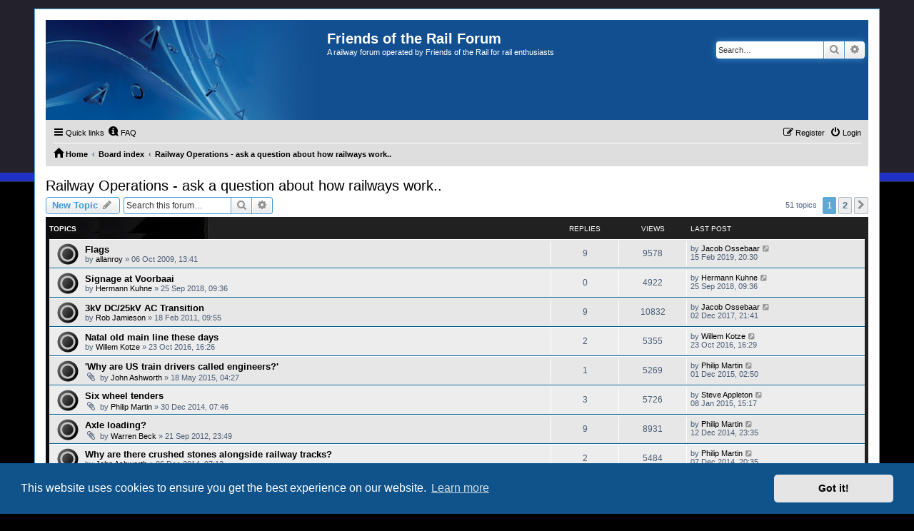

--- FILE ---
content_type: text/html; charset=UTF-8
request_url: https://friendsoftherail.com/forum/viewforum.php?f=45&sid=9caf2d92564dd2e2250284109c4d66e2
body_size: 149252
content:
<!DOCTYPE html>
<html dir="ltr" lang="en-gb">
<head>
<meta charset="utf-8" />
<meta http-equiv="X-UA-Compatible" content="IE=edge">
<meta name="viewport" content="width=device-width, initial-scale=1" />

<title>Railway Operations - ask a question about how railways work.. - Friends of the Rail Forum</title>


	<link rel="canonical" href="https://friendsoftherail.com/forum/viewforum.php?f=45">

<!--
	phpBB style name: PS4 Pro
	Based on style:   prosilver (this is the default phpBB3 style)
	Original author:  Tom Beddard ( http://www.subBlue.com/ )
	Modified by: Jester (http://www.phpbb-fr.com/ )
-->

<link href="./assets/css/font-awesome.min.css?assets_version=31" rel="stylesheet">
<link href="./styles/prosilver/theme/stylesheet.css?assets_version=31" rel="stylesheet">
<link href="./styles/ps4_pro/theme/ps4.css?assets_version=31" rel="stylesheet">
<link href="./styles/prosilver/theme/en/stylesheet.css?assets_version=31" rel="stylesheet">



	<link href="./assets/cookieconsent/cookieconsent.min.css?assets_version=31" rel="stylesheet">

<!--[if lte IE 9]>
	<link href="./styles/ps4_pro/theme/tweaks.css?assets_version=31" rel="stylesheet">
<![endif]-->





</head>
<body id="phpbb" class="nojs notouch section-viewforum ltr ">


<div id="wrap" class="wrap">
	<a id="top" class="top-anchor" accesskey="t"></a>
	<div id="page-header">
		<div class="headerbar" role="banner">
					<div class="inner">

			<div id="site-description" class="site-description">
				<a id="logo" class="logo" href="http://www.friendsoftherail.com/forum" title="Home"><span class="site_logo"></span></a>
				<h1>Friends of the Rail Forum</h1>
				<p>A railway forum operated by Friends of the Rail for rail enthusiasts</p>
				<p class="skiplink"><a href="#start_here">Skip to content</a></p>
			</div>

									<div id="search-box" class="search-box search-header" role="search">
				<form action="./search.php?sid=3889b53e9c23a5f289d5d272be65763f" method="get" id="search">
				<fieldset>
					<input name="keywords" id="keywords" type="search" maxlength="128" title="Search for keywords" class="inputbox search tiny" size="20" value="" placeholder="Search…" />
					<button class="button button-search" type="submit" title="Search">
						<i class="icon fa-search fa-fw" aria-hidden="true"></i><span class="sr-only">Search</span>
					</button>
					<a href="./search.php?sid=3889b53e9c23a5f289d5d272be65763f" class="button button-search-end" title="Advanced search">
						<i class="icon fa-cog fa-fw" aria-hidden="true"></i><span class="sr-only">Advanced search</span>
					</a>
					<input type="hidden" name="sid" value="3889b53e9c23a5f289d5d272be65763f" />

				</fieldset>
				</form>
			</div>
						
			</div>
					</div>
				<div class="navbar" role="navigation">
	<div class="inner">

	<ul id="nav-main" class="nav-main linklist" role="menubar">

		<li id="quick-links" class="quick-links dropdown-container responsive-menu" data-skip-responsive="true">
			<a href="#" class="dropdown-trigger">
				<i class="icon fa-bars fa-fw" aria-hidden="true"></i><span>Quick links</span>
			</a>
			<div class="dropdown">
				<div class="pointer"><div class="pointer-inner"></div></div>
				<ul class="dropdown-contents" role="menu">
					
											<li class="separator"></li>
																									<li>
								<a href="./search.php?search_id=unanswered&amp;sid=3889b53e9c23a5f289d5d272be65763f" role="menuitem">
									<i class="icon fa-file-o fa-fw icon-gray" aria-hidden="true"></i><span>Unanswered topics</span>
								</a>
							</li>
							<li>
								<a href="./search.php?search_id=active_topics&amp;sid=3889b53e9c23a5f289d5d272be65763f" role="menuitem">
									<i class="icon fa-file-o fa-fw icon-blue" aria-hidden="true"></i><span>Active topics</span>
								</a>
							</li>
							<li class="separator"></li>
							<li>
								<a href="./search.php?sid=3889b53e9c23a5f289d5d272be65763f" role="menuitem">
									<i class="icon fa-search fa-fw" aria-hidden="true"></i><span>Search</span>
								</a>
							</li>
					
										<li class="separator"></li>

									</ul>
			</div>
		</li>

				<li data-skip-responsive="true">
			<a href="/forum/app.php/help/faq?sid=3889b53e9c23a5f289d5d272be65763f" rel="help" title="Frequently Asked Questions" role="menuitem">
				<i class="icon fa-question-circle fa-fw" aria-hidden="true"></i><span>FAQ</span>
			</a>
		</li>
						
			<li class="rightside"  data-skip-responsive="true">
			<a href="./ucp.php?mode=login&amp;redirect=viewforum.php%3Ff%3D45&amp;sid=3889b53e9c23a5f289d5d272be65763f" title="Login" accesskey="x" role="menuitem">
				<i class="icon fa-power-off fa-fw" aria-hidden="true"></i><span>Login</span>
			</a>
		</li>
					<li class="rightside" data-skip-responsive="true">
				<a href="./ucp.php?mode=register&amp;sid=3889b53e9c23a5f289d5d272be65763f" role="menuitem">
					<i class="icon fa-pencil-square-o  fa-fw" aria-hidden="true"></i><span>Register</span>
				</a>
			</li>
						</ul>

	<ul id="nav-breadcrumbs" class="nav-breadcrumbs linklist navlinks" role="menubar">
				
		
		<li class="breadcrumbs" itemscope itemtype="https://schema.org/BreadcrumbList">

							<span class="crumb" itemtype="https://schema.org/ListItem" itemprop="itemListElement" itemscope><a itemprop="item" href="http://www.friendsoftherail.com/forum" data-navbar-reference="home"><i class="icon fa-home fa-fw" aria-hidden="true"></i><span itemprop="name">Home</span></a><meta itemprop="position" content="1" /></span>
			
							<span class="crumb" itemtype="https://schema.org/ListItem" itemprop="itemListElement" itemscope><a itemprop="item" href="./index.php?sid=3889b53e9c23a5f289d5d272be65763f" accesskey="h" data-navbar-reference="index"><span itemprop="name">Board index</span></a><meta itemprop="position" content="2" /></span>

											
								<span class="crumb" itemtype="https://schema.org/ListItem" itemprop="itemListElement" itemscope data-forum-id="45"><a itemprop="item" href="./viewforum.php?f=45&amp;sid=3889b53e9c23a5f289d5d272be65763f"><span itemprop="name">Railway Operations - ask a question about how railways work..</span></a><meta itemprop="position" content="3" /></span>
							
					</li>

		
					<li class="rightside responsive-search">
				<a href="./search.php?sid=3889b53e9c23a5f289d5d272be65763f" title="View the advanced search options" role="menuitem">
					<i class="icon fa-search fa-fw" aria-hidden="true"></i><span class="sr-only">Search</span>
				</a>
			</li>
			</ul>

	</div>
</div>
	</div>

	
	<a id="start_here" class="anchor"></a>
	<div id="page-body" class="page-body" role="main">
		
		<h2 class="forum-title"><a href="./viewforum.php?f=45&amp;sid=3889b53e9c23a5f289d5d272be65763f">Railway Operations - ask a question about how railways work..</a></h2>
<div>
	<!-- NOTE: remove the style="display: none" when you want to have the forum description on the forum body -->
	<div style="display: none !important;">Ask a real train driver or fireman questions about how engines work, railways operate or anything else. If we do not know the answer, we will find out!<br /></div>	</div>



	<div class="action-bar bar-top">

				
		<a href="./posting.php?mode=post&amp;f=45&amp;sid=3889b53e9c23a5f289d5d272be65763f" class="button" title="Post a new topic">
							<span>New Topic</span> <i class="icon fa-pencil fa-fw" aria-hidden="true"></i>
					</a>
				
			<div class="search-box" role="search">
			<form method="get" id="forum-search" action="./search.php?sid=3889b53e9c23a5f289d5d272be65763f">
			<fieldset>
				<input class="inputbox search tiny" type="search" name="keywords" id="search_keywords" size="20" placeholder="Search this forum…" />
				<button class="button button-search" type="submit" title="Search">
					<i class="icon fa-search fa-fw" aria-hidden="true"></i><span class="sr-only">Search</span>
				</button>
				<a href="./search.php?fid%5B%5D=45&amp;sid=3889b53e9c23a5f289d5d272be65763f" class="button button-search-end" title="Advanced search">
					<i class="icon fa-cog fa-fw" aria-hidden="true"></i><span class="sr-only">Advanced search</span>
				</a>
				<input type="hidden" name="fid[0]" value="45" />
<input type="hidden" name="sid" value="3889b53e9c23a5f289d5d272be65763f" />

			</fieldset>
			</form>
		</div>
	
	<div class="pagination">
				51 topics
					<ul>
		<li class="active"><span>1</span></li>
				<li><a class="button" href="./viewforum.php?f=45&amp;sid=3889b53e9c23a5f289d5d272be65763f&amp;start=50" role="button">2</a></li>
				<li class="arrow next"><a class="button button-icon-only" href="./viewforum.php?f=45&amp;sid=3889b53e9c23a5f289d5d272be65763f&amp;start=50" rel="next" role="button"><i class="icon fa-chevron-right fa-fw" aria-hidden="true"></i><span class="sr-only">Next</span></a></li>
	</ul>
			</div>

	</div>




	
			<div class="forumbg">
		<div class="inner">
		<ul class="topiclist">
			<li class="header">
				<dl class="row-item">
					<dt><div class="list-inner">Topics</div></dt>
					<dd class="posts">Replies</dd>
					<dd class="views">Views</dd>
					<dd class="lastpost"><span>Last post</span></dd>
				</dl>
			</li>
		</ul>
		<ul class="topiclist topics">
	
				<li class="row bg1">
						<dl class="row-item topic_read">
				<dt title="No unread posts">
										<div class="list-inner">
																		<a href="./viewtopic.php?t=5517&amp;sid=3889b53e9c23a5f289d5d272be65763f" class="topictitle">Flags</a>																								<br />
						
												<div class="responsive-show" style="display: none;">
							Last post by <a href="./memberlist.php?mode=viewprofile&amp;u=1711&amp;sid=3889b53e9c23a5f289d5d272be65763f" class="username">Jacob Ossebaar</a> &laquo; <a href="./viewtopic.php?p=41413&amp;sid=3889b53e9c23a5f289d5d272be65763f#p41413" title="Go to last post"><time datetime="2019-02-15T18:30:35+00:00">15 Feb 2019, 20:30</time></a>
													</div>
														<span class="responsive-show left-box" style="display: none;">Replies: <strong>9</strong></span>
													
						<div class="topic-poster responsive-hide left-box">
																												by <a href="./memberlist.php?mode=viewprofile&amp;u=512&amp;sid=3889b53e9c23a5f289d5d272be65763f" class="username">allanroy</a> &raquo; <time datetime="2009-10-06T11:41:14+00:00">06 Oct 2009, 13:41</time>
																				</div>

						
											</div>
				</dt>
				<dd class="posts">9 <dfn>Replies</dfn></dd>
				<dd class="views">9578 <dfn>Views</dfn></dd>
				<dd class="lastpost">
					<span><dfn>Last post </dfn>by <a href="./memberlist.php?mode=viewprofile&amp;u=1711&amp;sid=3889b53e9c23a5f289d5d272be65763f" class="username">Jacob Ossebaar</a>													<a href="./viewtopic.php?p=41413&amp;sid=3889b53e9c23a5f289d5d272be65763f#p41413" title="Go to last post">
								<i class="icon fa-external-link-square fa-fw icon-lightgray icon-md" aria-hidden="true"></i><span class="sr-only"></span>
							</a>
												<br /><time datetime="2019-02-15T18:30:35+00:00">15 Feb 2019, 20:30</time>
					</span>
				</dd>
			</dl>
					</li>
		
	

	
	
				<li class="row bg2">
						<dl class="row-item topic_read">
				<dt title="No unread posts">
										<div class="list-inner">
																		<a href="./viewtopic.php?t=16514&amp;sid=3889b53e9c23a5f289d5d272be65763f" class="topictitle">Signage at Voorbaai</a>																								<br />
						
												<div class="responsive-show" style="display: none;">
							Last post by <a href="./memberlist.php?mode=viewprofile&amp;u=1504&amp;sid=3889b53e9c23a5f289d5d272be65763f" class="username">Hermann Kuhne</a> &laquo; <a href="./viewtopic.php?p=41121&amp;sid=3889b53e9c23a5f289d5d272be65763f#p41121" title="Go to last post"><time datetime="2018-09-25T07:36:29+00:00">25 Sep 2018, 09:36</time></a>
													</div>
													
						<div class="topic-poster responsive-hide left-box">
																												by <a href="./memberlist.php?mode=viewprofile&amp;u=1504&amp;sid=3889b53e9c23a5f289d5d272be65763f" class="username">Hermann Kuhne</a> &raquo; <time datetime="2018-09-25T07:36:29+00:00">25 Sep 2018, 09:36</time>
																				</div>

						
											</div>
				</dt>
				<dd class="posts">0 <dfn>Replies</dfn></dd>
				<dd class="views">4922 <dfn>Views</dfn></dd>
				<dd class="lastpost">
					<span><dfn>Last post </dfn>by <a href="./memberlist.php?mode=viewprofile&amp;u=1504&amp;sid=3889b53e9c23a5f289d5d272be65763f" class="username">Hermann Kuhne</a>													<a href="./viewtopic.php?p=41121&amp;sid=3889b53e9c23a5f289d5d272be65763f#p41121" title="Go to last post">
								<i class="icon fa-external-link-square fa-fw icon-lightgray icon-md" aria-hidden="true"></i><span class="sr-only"></span>
							</a>
												<br /><time datetime="2018-09-25T07:36:29+00:00">25 Sep 2018, 09:36</time>
					</span>
				</dd>
			</dl>
					</li>
		
	

	
	
				<li class="row bg1">
						<dl class="row-item topic_read">
				<dt title="No unread posts">
										<div class="list-inner">
																		<a href="./viewtopic.php?t=8064&amp;sid=3889b53e9c23a5f289d5d272be65763f" class="topictitle">3kV DC/25kV AC Transition</a>																								<br />
						
												<div class="responsive-show" style="display: none;">
							Last post by <a href="./memberlist.php?mode=viewprofile&amp;u=1711&amp;sid=3889b53e9c23a5f289d5d272be65763f" class="username">Jacob Ossebaar</a> &laquo; <a href="./viewtopic.php?p=40333&amp;sid=3889b53e9c23a5f289d5d272be65763f#p40333" title="Go to last post"><time datetime="2017-12-02T19:41:10+00:00">02 Dec 2017, 21:41</time></a>
													</div>
														<span class="responsive-show left-box" style="display: none;">Replies: <strong>9</strong></span>
													
						<div class="topic-poster responsive-hide left-box">
																												by <a href="./memberlist.php?mode=viewprofile&amp;u=396&amp;sid=3889b53e9c23a5f289d5d272be65763f" class="username">Rob Jamieson</a> &raquo; <time datetime="2011-02-18T07:55:05+00:00">18 Feb 2011, 09:55</time>
																				</div>

						
											</div>
				</dt>
				<dd class="posts">9 <dfn>Replies</dfn></dd>
				<dd class="views">10832 <dfn>Views</dfn></dd>
				<dd class="lastpost">
					<span><dfn>Last post </dfn>by <a href="./memberlist.php?mode=viewprofile&amp;u=1711&amp;sid=3889b53e9c23a5f289d5d272be65763f" class="username">Jacob Ossebaar</a>													<a href="./viewtopic.php?p=40333&amp;sid=3889b53e9c23a5f289d5d272be65763f#p40333" title="Go to last post">
								<i class="icon fa-external-link-square fa-fw icon-lightgray icon-md" aria-hidden="true"></i><span class="sr-only"></span>
							</a>
												<br /><time datetime="2017-12-02T19:41:10+00:00">02 Dec 2017, 21:41</time>
					</span>
				</dd>
			</dl>
					</li>
		
	

	
	
				<li class="row bg2">
						<dl class="row-item topic_read">
				<dt title="No unread posts">
										<div class="list-inner">
																		<a href="./viewtopic.php?t=14912&amp;sid=3889b53e9c23a5f289d5d272be65763f" class="topictitle">Natal old main line these days</a>																								<br />
						
												<div class="responsive-show" style="display: none;">
							Last post by <a href="./memberlist.php?mode=viewprofile&amp;u=2169&amp;sid=3889b53e9c23a5f289d5d272be65763f" class="username">Willem Kotze</a> &laquo; <a href="./viewtopic.php?p=38835&amp;sid=3889b53e9c23a5f289d5d272be65763f#p38835" title="Go to last post"><time datetime="2016-10-23T14:29:31+00:00">23 Oct 2016, 16:29</time></a>
													</div>
														<span class="responsive-show left-box" style="display: none;">Replies: <strong>2</strong></span>
													
						<div class="topic-poster responsive-hide left-box">
																												by <a href="./memberlist.php?mode=viewprofile&amp;u=2169&amp;sid=3889b53e9c23a5f289d5d272be65763f" class="username">Willem Kotze</a> &raquo; <time datetime="2016-10-23T14:26:42+00:00">23 Oct 2016, 16:26</time>
																				</div>

						
											</div>
				</dt>
				<dd class="posts">2 <dfn>Replies</dfn></dd>
				<dd class="views">5355 <dfn>Views</dfn></dd>
				<dd class="lastpost">
					<span><dfn>Last post </dfn>by <a href="./memberlist.php?mode=viewprofile&amp;u=2169&amp;sid=3889b53e9c23a5f289d5d272be65763f" class="username">Willem Kotze</a>													<a href="./viewtopic.php?p=38835&amp;sid=3889b53e9c23a5f289d5d272be65763f#p38835" title="Go to last post">
								<i class="icon fa-external-link-square fa-fw icon-lightgray icon-md" aria-hidden="true"></i><span class="sr-only"></span>
							</a>
												<br /><time datetime="2016-10-23T14:29:31+00:00">23 Oct 2016, 16:29</time>
					</span>
				</dd>
			</dl>
					</li>
		
	

	
	
				<li class="row bg1">
						<dl class="row-item topic_read">
				<dt title="No unread posts">
										<div class="list-inner">
																		<a href="./viewtopic.php?t=13414&amp;sid=3889b53e9c23a5f289d5d272be65763f" class="topictitle">'Why are US train drivers called engineers?'</a>																								<br />
						
												<div class="responsive-show" style="display: none;">
							Last post by <a href="./memberlist.php?mode=viewprofile&amp;u=1927&amp;sid=3889b53e9c23a5f289d5d272be65763f" class="username">Philip Martin</a> &laquo; <a href="./viewtopic.php?p=37612&amp;sid=3889b53e9c23a5f289d5d272be65763f#p37612" title="Go to last post"><time datetime="2015-12-01T00:50:04+00:00">01 Dec 2015, 02:50</time></a>
													</div>
														<span class="responsive-show left-box" style="display: none;">Replies: <strong>1</strong></span>
													
						<div class="topic-poster responsive-hide left-box">
														<i class="icon fa-paperclip fa-fw" aria-hidden="true"></i>														by <a href="./memberlist.php?mode=viewprofile&amp;u=5&amp;sid=3889b53e9c23a5f289d5d272be65763f" class="username">John Ashworth</a> &raquo; <time datetime="2015-05-18T02:27:21+00:00">18 May 2015, 04:27</time>
																				</div>

						
											</div>
				</dt>
				<dd class="posts">1 <dfn>Replies</dfn></dd>
				<dd class="views">5269 <dfn>Views</dfn></dd>
				<dd class="lastpost">
					<span><dfn>Last post </dfn>by <a href="./memberlist.php?mode=viewprofile&amp;u=1927&amp;sid=3889b53e9c23a5f289d5d272be65763f" class="username">Philip Martin</a>													<a href="./viewtopic.php?p=37612&amp;sid=3889b53e9c23a5f289d5d272be65763f#p37612" title="Go to last post">
								<i class="icon fa-external-link-square fa-fw icon-lightgray icon-md" aria-hidden="true"></i><span class="sr-only"></span>
							</a>
												<br /><time datetime="2015-12-01T00:50:04+00:00">01 Dec 2015, 02:50</time>
					</span>
				</dd>
			</dl>
					</li>
		
	

	
	
				<li class="row bg2">
						<dl class="row-item topic_read">
				<dt title="No unread posts">
										<div class="list-inner">
																		<a href="./viewtopic.php?t=12923&amp;sid=3889b53e9c23a5f289d5d272be65763f" class="topictitle">Six wheel tenders</a>																								<br />
						
												<div class="responsive-show" style="display: none;">
							Last post by <a href="./memberlist.php?mode=viewprofile&amp;u=3&amp;sid=3889b53e9c23a5f289d5d272be65763f" class="username">Steve Appleton</a> &laquo; <a href="./viewtopic.php?p=35671&amp;sid=3889b53e9c23a5f289d5d272be65763f#p35671" title="Go to last post"><time datetime="2015-01-08T13:17:29+00:00">08 Jan 2015, 15:17</time></a>
													</div>
														<span class="responsive-show left-box" style="display: none;">Replies: <strong>3</strong></span>
													
						<div class="topic-poster responsive-hide left-box">
														<i class="icon fa-paperclip fa-fw" aria-hidden="true"></i>														by <a href="./memberlist.php?mode=viewprofile&amp;u=1927&amp;sid=3889b53e9c23a5f289d5d272be65763f" class="username">Philip Martin</a> &raquo; <time datetime="2014-12-30T05:46:53+00:00">30 Dec 2014, 07:46</time>
																				</div>

						
											</div>
				</dt>
				<dd class="posts">3 <dfn>Replies</dfn></dd>
				<dd class="views">5726 <dfn>Views</dfn></dd>
				<dd class="lastpost">
					<span><dfn>Last post </dfn>by <a href="./memberlist.php?mode=viewprofile&amp;u=3&amp;sid=3889b53e9c23a5f289d5d272be65763f" class="username">Steve Appleton</a>													<a href="./viewtopic.php?p=35671&amp;sid=3889b53e9c23a5f289d5d272be65763f#p35671" title="Go to last post">
								<i class="icon fa-external-link-square fa-fw icon-lightgray icon-md" aria-hidden="true"></i><span class="sr-only"></span>
							</a>
												<br /><time datetime="2015-01-08T13:17:29+00:00">08 Jan 2015, 15:17</time>
					</span>
				</dd>
			</dl>
					</li>
		
	

	
	
				<li class="row bg1">
						<dl class="row-item topic_read">
				<dt title="No unread posts">
										<div class="list-inner">
																		<a href="./viewtopic.php?t=10010&amp;sid=3889b53e9c23a5f289d5d272be65763f" class="topictitle">Axle loading?</a>																								<br />
						
												<div class="responsive-show" style="display: none;">
							Last post by <a href="./memberlist.php?mode=viewprofile&amp;u=1927&amp;sid=3889b53e9c23a5f289d5d272be65763f" class="username">Philip Martin</a> &laquo; <a href="./viewtopic.php?p=35513&amp;sid=3889b53e9c23a5f289d5d272be65763f#p35513" title="Go to last post"><time datetime="2014-12-12T21:35:47+00:00">12 Dec 2014, 23:35</time></a>
													</div>
														<span class="responsive-show left-box" style="display: none;">Replies: <strong>9</strong></span>
													
						<div class="topic-poster responsive-hide left-box">
														<i class="icon fa-paperclip fa-fw" aria-hidden="true"></i>														by <a href="./memberlist.php?mode=viewprofile&amp;u=1590&amp;sid=3889b53e9c23a5f289d5d272be65763f" class="username">Warren Beck</a> &raquo; <time datetime="2012-09-21T21:49:02+00:00">21 Sep 2012, 23:49</time>
																				</div>

						
											</div>
				</dt>
				<dd class="posts">9 <dfn>Replies</dfn></dd>
				<dd class="views">8931 <dfn>Views</dfn></dd>
				<dd class="lastpost">
					<span><dfn>Last post </dfn>by <a href="./memberlist.php?mode=viewprofile&amp;u=1927&amp;sid=3889b53e9c23a5f289d5d272be65763f" class="username">Philip Martin</a>													<a href="./viewtopic.php?p=35513&amp;sid=3889b53e9c23a5f289d5d272be65763f#p35513" title="Go to last post">
								<i class="icon fa-external-link-square fa-fw icon-lightgray icon-md" aria-hidden="true"></i><span class="sr-only"></span>
							</a>
												<br /><time datetime="2014-12-12T21:35:47+00:00">12 Dec 2014, 23:35</time>
					</span>
				</dd>
			</dl>
					</li>
		
	

	
	
				<li class="row bg2">
						<dl class="row-item topic_read">
				<dt title="No unread posts">
										<div class="list-inner">
																		<a href="./viewtopic.php?t=12842&amp;sid=3889b53e9c23a5f289d5d272be65763f" class="topictitle">Why are there crushed stones alongside railway tracks?</a>																								<br />
						
												<div class="responsive-show" style="display: none;">
							Last post by <a href="./memberlist.php?mode=viewprofile&amp;u=1927&amp;sid=3889b53e9c23a5f289d5d272be65763f" class="username">Philip Martin</a> &laquo; <a href="./viewtopic.php?p=35483&amp;sid=3889b53e9c23a5f289d5d272be65763f#p35483" title="Go to last post"><time datetime="2014-12-07T18:35:36+00:00">07 Dec 2014, 20:35</time></a>
													</div>
														<span class="responsive-show left-box" style="display: none;">Replies: <strong>2</strong></span>
													
						<div class="topic-poster responsive-hide left-box">
																												by <a href="./memberlist.php?mode=viewprofile&amp;u=5&amp;sid=3889b53e9c23a5f289d5d272be65763f" class="username">John Ashworth</a> &raquo; <time datetime="2014-12-06T05:13:04+00:00">06 Dec 2014, 07:13</time>
																				</div>

						
											</div>
				</dt>
				<dd class="posts">2 <dfn>Replies</dfn></dd>
				<dd class="views">5484 <dfn>Views</dfn></dd>
				<dd class="lastpost">
					<span><dfn>Last post </dfn>by <a href="./memberlist.php?mode=viewprofile&amp;u=1927&amp;sid=3889b53e9c23a5f289d5d272be65763f" class="username">Philip Martin</a>													<a href="./viewtopic.php?p=35483&amp;sid=3889b53e9c23a5f289d5d272be65763f#p35483" title="Go to last post">
								<i class="icon fa-external-link-square fa-fw icon-lightgray icon-md" aria-hidden="true"></i><span class="sr-only"></span>
							</a>
												<br /><time datetime="2014-12-07T18:35:36+00:00">07 Dec 2014, 20:35</time>
					</span>
				</dd>
			</dl>
					</li>
		
	

	
	
				<li class="row bg1">
						<dl class="row-item topic_read">
				<dt title="No unread posts">
										<div class="list-inner">
																		<a href="./viewtopic.php?t=8520&amp;sid=3889b53e9c23a5f289d5d272be65763f" class="topictitle">Why a generator</a>																								<br />
						
												<div class="responsive-show" style="display: none;">
							Last post by <a href="./memberlist.php?mode=viewprofile&amp;u=5&amp;sid=3889b53e9c23a5f289d5d272be65763f" class="username">John Ashworth</a> &laquo; <a href="./viewtopic.php?p=35478&amp;sid=3889b53e9c23a5f289d5d272be65763f#p35478" title="Go to last post"><time datetime="2014-12-07T04:39:34+00:00">07 Dec 2014, 06:39</time></a>
													</div>
														<span class="responsive-show left-box" style="display: none;">Replies: <strong>8</strong></span>
													
						<div class="topic-poster responsive-hide left-box">
																												by <a href="./memberlist.php?mode=viewprofile&amp;u=512&amp;sid=3889b53e9c23a5f289d5d272be65763f" class="username">allanroy</a> &raquo; <time datetime="2011-07-17T07:05:47+00:00">17 Jul 2011, 09:05</time>
																				</div>

						
											</div>
				</dt>
				<dd class="posts">8 <dfn>Replies</dfn></dd>
				<dd class="views">9120 <dfn>Views</dfn></dd>
				<dd class="lastpost">
					<span><dfn>Last post </dfn>by <a href="./memberlist.php?mode=viewprofile&amp;u=5&amp;sid=3889b53e9c23a5f289d5d272be65763f" class="username">John Ashworth</a>													<a href="./viewtopic.php?p=35478&amp;sid=3889b53e9c23a5f289d5d272be65763f#p35478" title="Go to last post">
								<i class="icon fa-external-link-square fa-fw icon-lightgray icon-md" aria-hidden="true"></i><span class="sr-only"></span>
							</a>
												<br /><time datetime="2014-12-07T04:39:34+00:00">07 Dec 2014, 06:39</time>
					</span>
				</dd>
			</dl>
					</li>
		
	

	
	
				<li class="row bg2">
						<dl class="row-item topic_read">
				<dt title="No unread posts">
										<div class="list-inner">
																		<a href="./viewtopic.php?t=10800&amp;sid=3889b53e9c23a5f289d5d272be65763f" class="topictitle">Blue flags</a>																								<br />
						
												<div class="responsive-show" style="display: none;">
							Last post by <a href="./memberlist.php?mode=viewprofile&amp;u=1927&amp;sid=3889b53e9c23a5f289d5d272be65763f" class="username">Philip Martin</a> &laquo; <a href="./viewtopic.php?p=35382&amp;sid=3889b53e9c23a5f289d5d272be65763f#p35382" title="Go to last post"><time datetime="2014-11-20T22:23:18+00:00">21 Nov 2014, 00:23</time></a>
													</div>
														<span class="responsive-show left-box" style="display: none;">Replies: <strong>6</strong></span>
													
						<div class="topic-poster responsive-hide left-box">
														<i class="icon fa-paperclip fa-fw" aria-hidden="true"></i>														by <a href="./memberlist.php?mode=viewprofile&amp;u=5&amp;sid=3889b53e9c23a5f289d5d272be65763f" class="username">John Ashworth</a> &raquo; <time datetime="2013-03-16T12:54:43+00:00">16 Mar 2013, 14:54</time>
																				</div>

						
											</div>
				</dt>
				<dd class="posts">6 <dfn>Replies</dfn></dd>
				<dd class="views">8320 <dfn>Views</dfn></dd>
				<dd class="lastpost">
					<span><dfn>Last post </dfn>by <a href="./memberlist.php?mode=viewprofile&amp;u=1927&amp;sid=3889b53e9c23a5f289d5d272be65763f" class="username">Philip Martin</a>													<a href="./viewtopic.php?p=35382&amp;sid=3889b53e9c23a5f289d5d272be65763f#p35382" title="Go to last post">
								<i class="icon fa-external-link-square fa-fw icon-lightgray icon-md" aria-hidden="true"></i><span class="sr-only"></span>
							</a>
												<br /><time datetime="2014-11-20T22:23:18+00:00">21 Nov 2014, 00:23</time>
					</span>
				</dd>
			</dl>
					</li>
		
	

	
	
				<li class="row bg1">
						<dl class="row-item topic_read">
				<dt title="No unread posts">
										<div class="list-inner">
																		<a href="./viewtopic.php?t=9921&amp;sid=3889b53e9c23a5f289d5d272be65763f" class="topictitle">railway-uniforms</a>																								<br />
						
												<div class="responsive-show" style="display: none;">
							Last post by <a href="./memberlist.php?mode=viewprofile&amp;u=5&amp;sid=3889b53e9c23a5f289d5d272be65763f" class="username">John Ashworth</a> &laquo; <a href="./viewtopic.php?p=29966&amp;sid=3889b53e9c23a5f289d5d272be65763f#p29966" title="Go to last post"><time datetime="2012-09-01T10:15:01+00:00">01 Sep 2012, 12:15</time></a>
													</div>
														<span class="responsive-show left-box" style="display: none;">Replies: <strong>1</strong></span>
													
						<div class="topic-poster responsive-hide left-box">
																												by <a href="./memberlist.php?mode=viewprofile&amp;u=1711&amp;sid=3889b53e9c23a5f289d5d272be65763f" class="username">Jacob Ossebaar</a> &raquo; <time datetime="2012-09-01T07:44:08+00:00">01 Sep 2012, 09:44</time>
																				</div>

						
											</div>
				</dt>
				<dd class="posts">1 <dfn>Replies</dfn></dd>
				<dd class="views">5495 <dfn>Views</dfn></dd>
				<dd class="lastpost">
					<span><dfn>Last post </dfn>by <a href="./memberlist.php?mode=viewprofile&amp;u=5&amp;sid=3889b53e9c23a5f289d5d272be65763f" class="username">John Ashworth</a>													<a href="./viewtopic.php?p=29966&amp;sid=3889b53e9c23a5f289d5d272be65763f#p29966" title="Go to last post">
								<i class="icon fa-external-link-square fa-fw icon-lightgray icon-md" aria-hidden="true"></i><span class="sr-only"></span>
							</a>
												<br /><time datetime="2012-09-01T10:15:01+00:00">01 Sep 2012, 12:15</time>
					</span>
				</dd>
			</dl>
					</li>
		
	

	
	
				<li class="row bg2">
						<dl class="row-item topic_read">
				<dt title="No unread posts">
										<div class="list-inner">
																		<a href="./viewtopic.php?t=7683&amp;sid=3889b53e9c23a5f289d5d272be65763f" class="topictitle">Couplings during derailment</a>																								<br />
						
												<div class="responsive-show" style="display: none;">
							Last post by <a href="./memberlist.php?mode=viewprofile&amp;u=5&amp;sid=3889b53e9c23a5f289d5d272be65763f" class="username">John Ashworth</a> &laquo; <a href="./viewtopic.php?p=29926&amp;sid=3889b53e9c23a5f289d5d272be65763f#p29926" title="Go to last post"><time datetime="2012-08-26T14:51:01+00:00">26 Aug 2012, 16:51</time></a>
													</div>
														<span class="responsive-show left-box" style="display: none;">Replies: <strong>4</strong></span>
													
						<div class="topic-poster responsive-hide left-box">
																												by <a href="./memberlist.php?mode=viewprofile&amp;u=1051&amp;sid=3889b53e9c23a5f289d5d272be65763f" class="username">Dave Fortune</a> &raquo; <time datetime="2010-10-16T08:51:40+00:00">16 Oct 2010, 10:51</time>
																				</div>

						
											</div>
				</dt>
				<dd class="posts">4 <dfn>Replies</dfn></dd>
				<dd class="views">6929 <dfn>Views</dfn></dd>
				<dd class="lastpost">
					<span><dfn>Last post </dfn>by <a href="./memberlist.php?mode=viewprofile&amp;u=5&amp;sid=3889b53e9c23a5f289d5d272be65763f" class="username">John Ashworth</a>													<a href="./viewtopic.php?p=29926&amp;sid=3889b53e9c23a5f289d5d272be65763f#p29926" title="Go to last post">
								<i class="icon fa-external-link-square fa-fw icon-lightgray icon-md" aria-hidden="true"></i><span class="sr-only"></span>
							</a>
												<br /><time datetime="2012-08-26T14:51:01+00:00">26 Aug 2012, 16:51</time>
					</span>
				</dd>
			</dl>
					</li>
		
	

	
	
				<li class="row bg1">
						<dl class="row-item topic_read">
				<dt title="No unread posts">
										<div class="list-inner">
																		<a href="./viewtopic.php?t=9876&amp;sid=3889b53e9c23a5f289d5d272be65763f" class="topictitle">What's in a  boiler?</a>																								<br />
						
												<div class="responsive-show" style="display: none;">
							Last post by <a href="./memberlist.php?mode=viewprofile&amp;u=364&amp;sid=3889b53e9c23a5f289d5d272be65763f" class="username">Brendon Anderson</a> &laquo; <a href="./viewtopic.php?p=29901&amp;sid=3889b53e9c23a5f289d5d272be65763f#p29901" title="Go to last post"><time datetime="2012-08-22T10:34:53+00:00">22 Aug 2012, 12:34</time></a>
													</div>
														<span class="responsive-show left-box" style="display: none;">Replies: <strong>6</strong></span>
													
						<div class="topic-poster responsive-hide left-box">
														<i class="icon fa-paperclip fa-fw" aria-hidden="true"></i>														by <a href="./memberlist.php?mode=viewprofile&amp;u=5&amp;sid=3889b53e9c23a5f289d5d272be65763f" class="username">John Ashworth</a> &raquo; <time datetime="2012-08-20T07:24:10+00:00">20 Aug 2012, 09:24</time>
																				</div>

						
											</div>
				</dt>
				<dd class="posts">6 <dfn>Replies</dfn></dd>
				<dd class="views">7791 <dfn>Views</dfn></dd>
				<dd class="lastpost">
					<span><dfn>Last post </dfn>by <a href="./memberlist.php?mode=viewprofile&amp;u=364&amp;sid=3889b53e9c23a5f289d5d272be65763f" class="username">Brendon Anderson</a>													<a href="./viewtopic.php?p=29901&amp;sid=3889b53e9c23a5f289d5d272be65763f#p29901" title="Go to last post">
								<i class="icon fa-external-link-square fa-fw icon-lightgray icon-md" aria-hidden="true"></i><span class="sr-only"></span>
							</a>
												<br /><time datetime="2012-08-22T10:34:53+00:00">22 Aug 2012, 12:34</time>
					</span>
				</dd>
			</dl>
					</li>
		
	

	
	
				<li class="row bg2">
						<dl class="row-item topic_read">
				<dt title="No unread posts">
										<div class="list-inner">
																		<a href="./viewtopic.php?t=9708&amp;sid=3889b53e9c23a5f289d5d272be65763f" class="topictitle">How works a German mechanic signal box? - Answers !</a>																								<br />
						
												<div class="responsive-show" style="display: none;">
							Last post by <a href="./memberlist.php?mode=viewprofile&amp;u=371&amp;sid=3889b53e9c23a5f289d5d272be65763f" class="username">Andreas Umnus</a> &laquo; <a href="./viewtopic.php?p=29525&amp;sid=3889b53e9c23a5f289d5d272be65763f#p29525" title="Go to last post"><time datetime="2012-06-30T05:01:01+00:00">30 Jun 2012, 07:01</time></a>
													</div>
													
						<div class="topic-poster responsive-hide left-box">
																												by <a href="./memberlist.php?mode=viewprofile&amp;u=371&amp;sid=3889b53e9c23a5f289d5d272be65763f" class="username">Andreas Umnus</a> &raquo; <time datetime="2012-06-30T05:01:01+00:00">30 Jun 2012, 07:01</time>
																				</div>

						
											</div>
				</dt>
				<dd class="posts">0 <dfn>Replies</dfn></dd>
				<dd class="views">5248 <dfn>Views</dfn></dd>
				<dd class="lastpost">
					<span><dfn>Last post </dfn>by <a href="./memberlist.php?mode=viewprofile&amp;u=371&amp;sid=3889b53e9c23a5f289d5d272be65763f" class="username">Andreas Umnus</a>													<a href="./viewtopic.php?p=29525&amp;sid=3889b53e9c23a5f289d5d272be65763f#p29525" title="Go to last post">
								<i class="icon fa-external-link-square fa-fw icon-lightgray icon-md" aria-hidden="true"></i><span class="sr-only"></span>
							</a>
												<br /><time datetime="2012-06-30T05:01:01+00:00">30 Jun 2012, 07:01</time>
					</span>
				</dd>
			</dl>
					</li>
		
	

	
	
				<li class="row bg1">
						<dl class="row-item topic_read">
				<dt title="No unread posts">
										<div class="list-inner">
																		<a href="./viewtopic.php?t=8524&amp;sid=3889b53e9c23a5f289d5d272be65763f" class="topictitle">Inverted 'V' railcar</a>																								<br />
						
												<div class="responsive-show" style="display: none;">
							Last post by <a href="./memberlist.php?mode=viewprofile&amp;u=3&amp;sid=3889b53e9c23a5f289d5d272be65763f" class="username">Steve Appleton</a> &laquo; <a href="./viewtopic.php?p=27129&amp;sid=3889b53e9c23a5f289d5d272be65763f#p27129" title="Go to last post"><time datetime="2011-07-19T08:04:01+00:00">19 Jul 2011, 10:04</time></a>
													</div>
														<span class="responsive-show left-box" style="display: none;">Replies: <strong>7</strong></span>
													
						<div class="topic-poster responsive-hide left-box">
																												by <a href="./memberlist.php?mode=viewprofile&amp;u=1573&amp;sid=3889b53e9c23a5f289d5d272be65763f" class="username">craig vincent</a> &raquo; <time datetime="2011-07-18T10:38:54+00:00">18 Jul 2011, 12:38</time>
																				</div>

						
											</div>
				</dt>
				<dd class="posts">7 <dfn>Replies</dfn></dd>
				<dd class="views">9195 <dfn>Views</dfn></dd>
				<dd class="lastpost">
					<span><dfn>Last post </dfn>by <a href="./memberlist.php?mode=viewprofile&amp;u=3&amp;sid=3889b53e9c23a5f289d5d272be65763f" class="username">Steve Appleton</a>													<a href="./viewtopic.php?p=27129&amp;sid=3889b53e9c23a5f289d5d272be65763f#p27129" title="Go to last post">
								<i class="icon fa-external-link-square fa-fw icon-lightgray icon-md" aria-hidden="true"></i><span class="sr-only"></span>
							</a>
												<br /><time datetime="2011-07-19T08:04:01+00:00">19 Jul 2011, 10:04</time>
					</span>
				</dd>
			</dl>
					</li>
		
	

	
	
				<li class="row bg2">
						<dl class="row-item topic_read">
				<dt title="No unread posts">
										<div class="list-inner">
																		<a href="./viewtopic.php?t=6779&amp;sid=3889b53e9c23a5f289d5d272be65763f" class="topictitle">Vacuum Brakes</a>																								<br />
						
												<div class="responsive-show" style="display: none;">
							Last post by <a href="./memberlist.php?mode=viewprofile&amp;u=5&amp;sid=3889b53e9c23a5f289d5d272be65763f" class="username">John Ashworth</a> &laquo; <a href="./viewtopic.php?p=27067&amp;sid=3889b53e9c23a5f289d5d272be65763f#p27067" title="Go to last post"><time datetime="2011-07-05T07:24:26+00:00">05 Jul 2011, 09:24</time></a>
													</div>
														<span class="responsive-show left-box" style="display: none;">Replies: <strong>6</strong></span>
													
						<div class="topic-poster responsive-hide left-box">
														<i class="icon fa-paperclip fa-fw" aria-hidden="true"></i>														by <a href="./memberlist.php?mode=viewprofile&amp;u=486&amp;sid=3889b53e9c23a5f289d5d272be65763f" class="username">Stefan Andrzejewski</a> &raquo; <time datetime="2010-04-22T18:48:04+00:00">22 Apr 2010, 20:48</time>
																				</div>

						
											</div>
				</dt>
				<dd class="posts">6 <dfn>Replies</dfn></dd>
				<dd class="views">7419 <dfn>Views</dfn></dd>
				<dd class="lastpost">
					<span><dfn>Last post </dfn>by <a href="./memberlist.php?mode=viewprofile&amp;u=5&amp;sid=3889b53e9c23a5f289d5d272be65763f" class="username">John Ashworth</a>													<a href="./viewtopic.php?p=27067&amp;sid=3889b53e9c23a5f289d5d272be65763f#p27067" title="Go to last post">
								<i class="icon fa-external-link-square fa-fw icon-lightgray icon-md" aria-hidden="true"></i><span class="sr-only"></span>
							</a>
												<br /><time datetime="2011-07-05T07:24:26+00:00">05 Jul 2011, 09:24</time>
					</span>
				</dd>
			</dl>
					</li>
		
	

	
	
				<li class="row bg1">
						<dl class="row-item topic_read">
				<dt title="No unread posts">
										<div class="list-inner">
																		<a href="./viewtopic.php?t=7987&amp;sid=3889b53e9c23a5f289d5d272be65763f" class="topictitle">North American and continental European signalling</a>																								<br />
						
												<div class="responsive-show" style="display: none;">
							Last post by <a href="./memberlist.php?mode=viewprofile&amp;u=371&amp;sid=3889b53e9c23a5f289d5d272be65763f" class="username">Andreas Umnus</a> &laquo; <a href="./viewtopic.php?p=26047&amp;sid=3889b53e9c23a5f289d5d272be65763f#p26047" title="Go to last post"><time datetime="2011-02-17T17:25:51+00:00">17 Feb 2011, 19:25</time></a>
													</div>
														<span class="responsive-show left-box" style="display: none;">Replies: <strong>7</strong></span>
													
						<div class="topic-poster responsive-hide left-box">
																												by <a href="./memberlist.php?mode=viewprofile&amp;u=5&amp;sid=3889b53e9c23a5f289d5d272be65763f" class="username">John Ashworth</a> &raquo; <time datetime="2011-01-24T12:42:28+00:00">24 Jan 2011, 14:42</time>
																				</div>

						
											</div>
				</dt>
				<dd class="posts">7 <dfn>Replies</dfn></dd>
				<dd class="views">8071 <dfn>Views</dfn></dd>
				<dd class="lastpost">
					<span><dfn>Last post </dfn>by <a href="./memberlist.php?mode=viewprofile&amp;u=371&amp;sid=3889b53e9c23a5f289d5d272be65763f" class="username">Andreas Umnus</a>													<a href="./viewtopic.php?p=26047&amp;sid=3889b53e9c23a5f289d5d272be65763f#p26047" title="Go to last post">
								<i class="icon fa-external-link-square fa-fw icon-lightgray icon-md" aria-hidden="true"></i><span class="sr-only"></span>
							</a>
												<br /><time datetime="2011-02-17T17:25:51+00:00">17 Feb 2011, 19:25</time>
					</span>
				</dd>
			</dl>
					</li>
		
	

	
	
				<li class="row bg2">
						<dl class="row-item topic_read">
				<dt title="No unread posts">
										<div class="list-inner">
																		<a href="./viewtopic.php?t=8018&amp;sid=3889b53e9c23a5f289d5d272be65763f" class="topictitle">Garrett articulation</a>																								<br />
						
												<div class="responsive-show" style="display: none;">
							Last post by <a href="./memberlist.php?mode=viewprofile&amp;u=3&amp;sid=3889b53e9c23a5f289d5d272be65763f" class="username">Steve Appleton</a> &laquo; <a href="./viewtopic.php?p=25915&amp;sid=3889b53e9c23a5f289d5d272be65763f#p25915" title="Go to last post"><time datetime="2011-02-02T11:10:06+00:00">02 Feb 2011, 13:10</time></a>
													</div>
														<span class="responsive-show left-box" style="display: none;">Replies: <strong>2</strong></span>
													
						<div class="topic-poster responsive-hide left-box">
																												by <a href="./memberlist.php?mode=viewprofile&amp;u=527&amp;sid=3889b53e9c23a5f289d5d272be65763f" class="username">Derek Walker</a> &raquo; <time datetime="2011-02-01T19:08:40+00:00">01 Feb 2011, 21:08</time>
																				</div>

						
											</div>
				</dt>
				<dd class="posts">2 <dfn>Replies</dfn></dd>
				<dd class="views">5820 <dfn>Views</dfn></dd>
				<dd class="lastpost">
					<span><dfn>Last post </dfn>by <a href="./memberlist.php?mode=viewprofile&amp;u=3&amp;sid=3889b53e9c23a5f289d5d272be65763f" class="username">Steve Appleton</a>													<a href="./viewtopic.php?p=25915&amp;sid=3889b53e9c23a5f289d5d272be65763f#p25915" title="Go to last post">
								<i class="icon fa-external-link-square fa-fw icon-lightgray icon-md" aria-hidden="true"></i><span class="sr-only"></span>
							</a>
												<br /><time datetime="2011-02-02T11:10:06+00:00">02 Feb 2011, 13:10</time>
					</span>
				</dd>
			</dl>
					</li>
		
	

	
	
				<li class="row bg1">
						<dl class="row-item topic_read">
				<dt title="No unread posts">
										<div class="list-inner">
																		<a href="./viewtopic.php?t=7709&amp;sid=3889b53e9c23a5f289d5d272be65763f" class="topictitle">Vale's Estrada de Ferro Carajas (EFC) Heavy Haul</a>																								<br />
						
												<div class="responsive-show" style="display: none;">
							Last post by <a href="./memberlist.php?mode=viewprofile&amp;u=1391&amp;sid=3889b53e9c23a5f289d5d272be65763f" class="username">Robert McDonald</a> &laquo; <a href="./viewtopic.php?p=25017&amp;sid=3889b53e9c23a5f289d5d272be65763f#p25017" title="Go to last post"><time datetime="2010-10-23T18:45:33+00:00">23 Oct 2010, 20:45</time></a>
													</div>
													
						<div class="topic-poster responsive-hide left-box">
																												by <a href="./memberlist.php?mode=viewprofile&amp;u=1391&amp;sid=3889b53e9c23a5f289d5d272be65763f" class="username">Robert McDonald</a> &raquo; <time datetime="2010-10-23T18:45:33+00:00">23 Oct 2010, 20:45</time>
																				</div>

						
											</div>
				</dt>
				<dd class="posts">0 <dfn>Replies</dfn></dd>
				<dd class="views">5017 <dfn>Views</dfn></dd>
				<dd class="lastpost">
					<span><dfn>Last post </dfn>by <a href="./memberlist.php?mode=viewprofile&amp;u=1391&amp;sid=3889b53e9c23a5f289d5d272be65763f" class="username">Robert McDonald</a>													<a href="./viewtopic.php?p=25017&amp;sid=3889b53e9c23a5f289d5d272be65763f#p25017" title="Go to last post">
								<i class="icon fa-external-link-square fa-fw icon-lightgray icon-md" aria-hidden="true"></i><span class="sr-only"></span>
							</a>
												<br /><time datetime="2010-10-23T18:45:33+00:00">23 Oct 2010, 20:45</time>
					</span>
				</dd>
			</dl>
					</li>
		
	

	
	
				<li class="row bg2">
						<dl class="row-item topic_read">
				<dt title="No unread posts">
										<div class="list-inner">
																		<a href="./viewtopic.php?t=7708&amp;sid=3889b53e9c23a5f289d5d272be65763f" class="topictitle">50 kV 60AC GF6C's</a>																								<br />
						
												<div class="responsive-show" style="display: none;">
							Last post by <a href="./memberlist.php?mode=viewprofile&amp;u=1391&amp;sid=3889b53e9c23a5f289d5d272be65763f" class="username">Robert McDonald</a> &laquo; <a href="./viewtopic.php?p=25016&amp;sid=3889b53e9c23a5f289d5d272be65763f#p25016" title="Go to last post"><time datetime="2010-10-23T18:22:59+00:00">23 Oct 2010, 20:22</time></a>
													</div>
													
						<div class="topic-poster responsive-hide left-box">
																												by <a href="./memberlist.php?mode=viewprofile&amp;u=1391&amp;sid=3889b53e9c23a5f289d5d272be65763f" class="username">Robert McDonald</a> &raquo; <time datetime="2010-10-23T18:22:59+00:00">23 Oct 2010, 20:22</time>
																				</div>

						
											</div>
				</dt>
				<dd class="posts">0 <dfn>Replies</dfn></dd>
				<dd class="views">5211 <dfn>Views</dfn></dd>
				<dd class="lastpost">
					<span><dfn>Last post </dfn>by <a href="./memberlist.php?mode=viewprofile&amp;u=1391&amp;sid=3889b53e9c23a5f289d5d272be65763f" class="username">Robert McDonald</a>													<a href="./viewtopic.php?p=25016&amp;sid=3889b53e9c23a5f289d5d272be65763f#p25016" title="Go to last post">
								<i class="icon fa-external-link-square fa-fw icon-lightgray icon-md" aria-hidden="true"></i><span class="sr-only"></span>
							</a>
												<br /><time datetime="2010-10-23T18:22:59+00:00">23 Oct 2010, 20:22</time>
					</span>
				</dd>
			</dl>
					</li>
		
	

	
	
				<li class="row bg1">
						<dl class="row-item topic_read">
				<dt title="No unread posts">
										<div class="list-inner">
																		<a href="./viewtopic.php?t=7707&amp;sid=3889b53e9c23a5f289d5d272be65763f" class="topictitle">Idler Cars - SB Rotary Dumper</a>																								<br />
						
												<div class="responsive-show" style="display: none;">
							Last post by <a href="./memberlist.php?mode=viewprofile&amp;u=1391&amp;sid=3889b53e9c23a5f289d5d272be65763f" class="username">Robert McDonald</a> &laquo; <a href="./viewtopic.php?p=25015&amp;sid=3889b53e9c23a5f289d5d272be65763f#p25015" title="Go to last post"><time datetime="2010-10-23T18:06:23+00:00">23 Oct 2010, 20:06</time></a>
													</div>
													
						<div class="topic-poster responsive-hide left-box">
																												by <a href="./memberlist.php?mode=viewprofile&amp;u=1391&amp;sid=3889b53e9c23a5f289d5d272be65763f" class="username">Robert McDonald</a> &raquo; <time datetime="2010-10-23T18:06:23+00:00">23 Oct 2010, 20:06</time>
																				</div>

						
											</div>
				</dt>
				<dd class="posts">0 <dfn>Replies</dfn></dd>
				<dd class="views">4982 <dfn>Views</dfn></dd>
				<dd class="lastpost">
					<span><dfn>Last post </dfn>by <a href="./memberlist.php?mode=viewprofile&amp;u=1391&amp;sid=3889b53e9c23a5f289d5d272be65763f" class="username">Robert McDonald</a>													<a href="./viewtopic.php?p=25015&amp;sid=3889b53e9c23a5f289d5d272be65763f#p25015" title="Go to last post">
								<i class="icon fa-external-link-square fa-fw icon-lightgray icon-md" aria-hidden="true"></i><span class="sr-only"></span>
							</a>
												<br /><time datetime="2010-10-23T18:06:23+00:00">23 Oct 2010, 20:06</time>
					</span>
				</dd>
			</dl>
					</li>
		
	

	
	
				<li class="row bg2">
						<dl class="row-item topic_read">
				<dt title="No unread posts">
										<div class="list-inner">
																		<a href="./viewtopic.php?t=7360&amp;sid=3889b53e9c23a5f289d5d272be65763f" class="topictitle">Water troughs for steam engines</a>																								<br />
						
												<div class="responsive-show" style="display: none;">
							Last post by <a href="./memberlist.php?mode=viewprofile&amp;u=771&amp;sid=3889b53e9c23a5f289d5d272be65763f" class="username">Ian Roberts</a> &laquo; <a href="./viewtopic.php?p=23948&amp;sid=3889b53e9c23a5f289d5d272be65763f#p23948" title="Go to last post"><time datetime="2010-08-09T10:09:41+00:00">09 Aug 2010, 12:09</time></a>
													</div>
														<span class="responsive-show left-box" style="display: none;">Replies: <strong>1</strong></span>
													
						<div class="topic-poster responsive-hide left-box">
																												by <a href="./memberlist.php?mode=viewprofile&amp;u=512&amp;sid=3889b53e9c23a5f289d5d272be65763f" class="username">allanroy</a> &raquo; <time datetime="2010-08-09T06:23:22+00:00">09 Aug 2010, 08:23</time>
																				</div>

						
											</div>
				</dt>
				<dd class="posts">1 <dfn>Replies</dfn></dd>
				<dd class="views">5377 <dfn>Views</dfn></dd>
				<dd class="lastpost">
					<span><dfn>Last post </dfn>by <a href="./memberlist.php?mode=viewprofile&amp;u=771&amp;sid=3889b53e9c23a5f289d5d272be65763f" class="username">Ian Roberts</a>													<a href="./viewtopic.php?p=23948&amp;sid=3889b53e9c23a5f289d5d272be65763f#p23948" title="Go to last post">
								<i class="icon fa-external-link-square fa-fw icon-lightgray icon-md" aria-hidden="true"></i><span class="sr-only"></span>
							</a>
												<br /><time datetime="2010-08-09T10:09:41+00:00">09 Aug 2010, 12:09</time>
					</span>
				</dd>
			</dl>
					</li>
		
	

	
	
				<li class="row bg1">
						<dl class="row-item topic_read">
				<dt title="No unread posts">
										<div class="list-inner">
																		<a href="./viewtopic.php?t=7228&amp;sid=3889b53e9c23a5f289d5d272be65763f" class="topictitle">Turning Triangle Leeu Gamka</a>																								<br />
						
												<div class="responsive-show" style="display: none;">
							Last post by <a href="./memberlist.php?mode=viewprofile&amp;u=1309&amp;sid=3889b53e9c23a5f289d5d272be65763f" class="username">Christopher King</a> &laquo; <a href="./viewtopic.php?p=23558&amp;sid=3889b53e9c23a5f289d5d272be65763f#p23558" title="Go to last post"><time datetime="2010-07-08T12:12:06+00:00">08 Jul 2010, 14:12</time></a>
													</div>
														<span class="responsive-show left-box" style="display: none;">Replies: <strong>1</strong></span>
													
						<div class="topic-poster responsive-hide left-box">
																												by <a href="./memberlist.php?mode=viewprofile&amp;u=1309&amp;sid=3889b53e9c23a5f289d5d272be65763f" class="username">Christopher King</a> &raquo; <time datetime="2010-07-06T10:34:40+00:00">06 Jul 2010, 12:34</time>
																				</div>

						
											</div>
				</dt>
				<dd class="posts">1 <dfn>Replies</dfn></dd>
				<dd class="views">5466 <dfn>Views</dfn></dd>
				<dd class="lastpost">
					<span><dfn>Last post </dfn>by <a href="./memberlist.php?mode=viewprofile&amp;u=1309&amp;sid=3889b53e9c23a5f289d5d272be65763f" class="username">Christopher King</a>													<a href="./viewtopic.php?p=23558&amp;sid=3889b53e9c23a5f289d5d272be65763f#p23558" title="Go to last post">
								<i class="icon fa-external-link-square fa-fw icon-lightgray icon-md" aria-hidden="true"></i><span class="sr-only"></span>
							</a>
												<br /><time datetime="2010-07-08T12:12:06+00:00">08 Jul 2010, 14:12</time>
					</span>
				</dd>
			</dl>
					</li>
		
	

	
	
				<li class="row bg2">
						<dl class="row-item topic_read">
				<dt title="No unread posts">
										<div class="list-inner">
																		<a href="./viewtopic.php?t=905&amp;sid=3889b53e9c23a5f289d5d272be65763f" class="topictitle">What was (or is) the Orange Express?</a>																								<br />
						
												<div class="responsive-show" style="display: none;">
							Last post by <a href="./memberlist.php?mode=viewprofile&amp;u=486&amp;sid=3889b53e9c23a5f289d5d272be65763f" class="username">Stefan Andrzejewski</a> &laquo; <a href="./viewtopic.php?p=23542&amp;sid=3889b53e9c23a5f289d5d272be65763f#p23542" title="Go to last post"><time datetime="2010-07-06T18:02:50+00:00">06 Jul 2010, 20:02</time></a>
													</div>
														<span class="responsive-show left-box" style="display: none;">Replies: <strong>4</strong></span>
													
						<div class="topic-poster responsive-hide left-box">
																												by <span class="username">Kevin Wilson-Smith</span> &raquo; <time datetime="2007-12-14T15:46:54+00:00">14 Dec 2007, 17:46</time>
																				</div>

						
											</div>
				</dt>
				<dd class="posts">4 <dfn>Replies</dfn></dd>
				<dd class="views">7218 <dfn>Views</dfn></dd>
				<dd class="lastpost">
					<span><dfn>Last post </dfn>by <a href="./memberlist.php?mode=viewprofile&amp;u=486&amp;sid=3889b53e9c23a5f289d5d272be65763f" class="username">Stefan Andrzejewski</a>													<a href="./viewtopic.php?p=23542&amp;sid=3889b53e9c23a5f289d5d272be65763f#p23542" title="Go to last post">
								<i class="icon fa-external-link-square fa-fw icon-lightgray icon-md" aria-hidden="true"></i><span class="sr-only"></span>
							</a>
												<br /><time datetime="2010-07-06T18:02:50+00:00">06 Jul 2010, 20:02</time>
					</span>
				</dd>
			</dl>
					</li>
		
	

	
	
				<li class="row bg1">
						<dl class="row-item topic_read_hot">
				<dt title="No unread posts">
										<div class="list-inner">
																		<a href="./viewtopic.php?t=4718&amp;sid=3889b53e9c23a5f289d5d272be65763f" class="topictitle">Help with a signal please</a>																								<br />
						
												<div class="responsive-show" style="display: none;">
							Last post by <a href="./memberlist.php?mode=viewprofile&amp;u=1309&amp;sid=3889b53e9c23a5f289d5d272be65763f" class="username">Christopher King</a> &laquo; <a href="./viewtopic.php?p=23533&amp;sid=3889b53e9c23a5f289d5d272be65763f#p23533" title="Go to last post"><time datetime="2010-07-06T11:09:15+00:00">06 Jul 2010, 13:09</time></a>
													</div>
														<span class="responsive-show left-box" style="display: none;">Replies: <strong>19</strong></span>
													
						<div class="topic-poster responsive-hide left-box">
														<i class="icon fa-paperclip fa-fw" aria-hidden="true"></i>														by <a href="./memberlist.php?mode=viewprofile&amp;u=972&amp;sid=3889b53e9c23a5f289d5d272be65763f" class="username">Richard Hill</a> &raquo; <time datetime="2009-06-04T23:21:14+00:00">05 Jun 2009, 01:21</time>
																				</div>

												<div class="pagination">
							<span><i class="icon fa-clone fa-fw" aria-hidden="true"></i></span>
							<ul>
															<li><a class="button" href="./viewtopic.php?t=4718&amp;sid=3889b53e9c23a5f289d5d272be65763f">1</a></li>
																							<li><a class="button" href="./viewtopic.php?t=4718&amp;sid=3889b53e9c23a5f289d5d272be65763f&amp;start=15">2</a></li>
																																													</ul>
						</div>
						
											</div>
				</dt>
				<dd class="posts">19 <dfn>Replies</dfn></dd>
				<dd class="views">15159 <dfn>Views</dfn></dd>
				<dd class="lastpost">
					<span><dfn>Last post </dfn>by <a href="./memberlist.php?mode=viewprofile&amp;u=1309&amp;sid=3889b53e9c23a5f289d5d272be65763f" class="username">Christopher King</a>													<a href="./viewtopic.php?p=23533&amp;sid=3889b53e9c23a5f289d5d272be65763f#p23533" title="Go to last post">
								<i class="icon fa-external-link-square fa-fw icon-lightgray icon-md" aria-hidden="true"></i><span class="sr-only"></span>
							</a>
												<br /><time datetime="2010-07-06T11:09:15+00:00">06 Jul 2010, 13:09</time>
					</span>
				</dd>
			</dl>
					</li>
		
	

	
	
				<li class="row bg2">
						<dl class="row-item topic_read_hot">
				<dt title="No unread posts">
										<div class="list-inner">
																		<a href="./viewtopic.php?t=6220&amp;sid=3889b53e9c23a5f289d5d272be65763f" class="topictitle">Turning Balloon</a>																								<br />
						
												<div class="responsive-show" style="display: none;">
							Last post by <a href="./memberlist.php?mode=viewprofile&amp;u=1309&amp;sid=3889b53e9c23a5f289d5d272be65763f" class="username">Christopher King</a> &laquo; <a href="./viewtopic.php?p=23531&amp;sid=3889b53e9c23a5f289d5d272be65763f#p23531" title="Go to last post"><time datetime="2010-07-06T10:46:59+00:00">06 Jul 2010, 12:46</time></a>
													</div>
														<span class="responsive-show left-box" style="display: none;">Replies: <strong>19</strong></span>
													
						<div class="topic-poster responsive-hide left-box">
																												by <a href="./memberlist.php?mode=viewprofile&amp;u=486&amp;sid=3889b53e9c23a5f289d5d272be65763f" class="username">Stefan Andrzejewski</a> &raquo; <time datetime="2010-01-28T17:26:32+00:00">28 Jan 2010, 19:26</time>
																				</div>

												<div class="pagination">
							<span><i class="icon fa-clone fa-fw" aria-hidden="true"></i></span>
							<ul>
															<li><a class="button" href="./viewtopic.php?t=6220&amp;sid=3889b53e9c23a5f289d5d272be65763f">1</a></li>
																							<li><a class="button" href="./viewtopic.php?t=6220&amp;sid=3889b53e9c23a5f289d5d272be65763f&amp;start=15">2</a></li>
																																													</ul>
						</div>
						
											</div>
				</dt>
				<dd class="posts">19 <dfn>Replies</dfn></dd>
				<dd class="views">15418 <dfn>Views</dfn></dd>
				<dd class="lastpost">
					<span><dfn>Last post </dfn>by <a href="./memberlist.php?mode=viewprofile&amp;u=1309&amp;sid=3889b53e9c23a5f289d5d272be65763f" class="username">Christopher King</a>													<a href="./viewtopic.php?p=23531&amp;sid=3889b53e9c23a5f289d5d272be65763f#p23531" title="Go to last post">
								<i class="icon fa-external-link-square fa-fw icon-lightgray icon-md" aria-hidden="true"></i><span class="sr-only"></span>
							</a>
												<br /><time datetime="2010-07-06T10:46:59+00:00">06 Jul 2010, 12:46</time>
					</span>
				</dd>
			</dl>
					</li>
		
	

	
	
				<li class="row bg1">
						<dl class="row-item topic_read">
				<dt title="No unread posts">
										<div class="list-inner">
																		<a href="./viewtopic.php?t=7175&amp;sid=3889b53e9c23a5f289d5d272be65763f" class="topictitle">Boiler falling on it's side?</a>																								<br />
						
												<div class="responsive-show" style="display: none;">
							Last post by <a href="./memberlist.php?mode=viewprofile&amp;u=1309&amp;sid=3889b53e9c23a5f289d5d272be65763f" class="username">Christopher King</a> &laquo; <a href="./viewtopic.php?p=23530&amp;sid=3889b53e9c23a5f289d5d272be65763f#p23530" title="Go to last post"><time datetime="2010-07-06T10:42:41+00:00">06 Jul 2010, 12:42</time></a>
													</div>
														<span class="responsive-show left-box" style="display: none;">Replies: <strong>6</strong></span>
													
						<div class="topic-poster responsive-hide left-box">
																												by <a href="./memberlist.php?mode=viewprofile&amp;u=170&amp;sid=3889b53e9c23a5f289d5d272be65763f" class="username">Clayton Fourie</a> &raquo; <time datetime="2010-06-25T10:38:57+00:00">25 Jun 2010, 12:38</time>
																				</div>

						
											</div>
				</dt>
				<dd class="posts">6 <dfn>Replies</dfn></dd>
				<dd class="views">7088 <dfn>Views</dfn></dd>
				<dd class="lastpost">
					<span><dfn>Last post </dfn>by <a href="./memberlist.php?mode=viewprofile&amp;u=1309&amp;sid=3889b53e9c23a5f289d5d272be65763f" class="username">Christopher King</a>													<a href="./viewtopic.php?p=23530&amp;sid=3889b53e9c23a5f289d5d272be65763f#p23530" title="Go to last post">
								<i class="icon fa-external-link-square fa-fw icon-lightgray icon-md" aria-hidden="true"></i><span class="sr-only"></span>
							</a>
												<br /><time datetime="2010-07-06T10:42:41+00:00">06 Jul 2010, 12:42</time>
					</span>
				</dd>
			</dl>
					</li>
		
	

	
	
				<li class="row bg2">
						<dl class="row-item topic_read">
				<dt title="No unread posts">
										<div class="list-inner">
																		<a href="./viewtopic.php?t=7167&amp;sid=3889b53e9c23a5f289d5d272be65763f" class="topictitle">Clack Box</a>																								<br />
						
												<div class="responsive-show" style="display: none;">
							Last post by <a href="./memberlist.php?mode=viewprofile&amp;u=3&amp;sid=3889b53e9c23a5f289d5d272be65763f" class="username">Steve Appleton</a> &laquo; <a href="./viewtopic.php?p=23344&amp;sid=3889b53e9c23a5f289d5d272be65763f#p23344" title="Go to last post"><time datetime="2010-06-24T09:41:54+00:00">24 Jun 2010, 11:41</time></a>
													</div>
														<span class="responsive-show left-box" style="display: none;">Replies: <strong>2</strong></span>
													
						<div class="topic-poster responsive-hide left-box">
																												by <a href="./memberlist.php?mode=viewprofile&amp;u=486&amp;sid=3889b53e9c23a5f289d5d272be65763f" class="username">Stefan Andrzejewski</a> &raquo; <time datetime="2010-06-23T15:32:34+00:00">23 Jun 2010, 17:32</time>
																				</div>

						
											</div>
				</dt>
				<dd class="posts">2 <dfn>Replies</dfn></dd>
				<dd class="views">5468 <dfn>Views</dfn></dd>
				<dd class="lastpost">
					<span><dfn>Last post </dfn>by <a href="./memberlist.php?mode=viewprofile&amp;u=3&amp;sid=3889b53e9c23a5f289d5d272be65763f" class="username">Steve Appleton</a>													<a href="./viewtopic.php?p=23344&amp;sid=3889b53e9c23a5f289d5d272be65763f#p23344" title="Go to last post">
								<i class="icon fa-external-link-square fa-fw icon-lightgray icon-md" aria-hidden="true"></i><span class="sr-only"></span>
							</a>
												<br /><time datetime="2010-06-24T09:41:54+00:00">24 Jun 2010, 11:41</time>
					</span>
				</dd>
			</dl>
					</li>
		
	

	
	
				<li class="row bg1">
						<dl class="row-item topic_read">
				<dt title="No unread posts">
										<div class="list-inner">
																		<a href="./viewtopic.php?t=6346&amp;sid=3889b53e9c23a5f289d5d272be65763f" class="topictitle">Driver Changes</a>																								<br />
						
												<div class="responsive-show" style="display: none;">
							Last post by <a href="./memberlist.php?mode=viewprofile&amp;u=196&amp;sid=3889b53e9c23a5f289d5d272be65763f" class="username">Luca Lategan</a> &laquo; <a href="./viewtopic.php?p=20990&amp;sid=3889b53e9c23a5f289d5d272be65763f#p20990" title="Go to last post"><time datetime="2010-03-05T17:49:36+00:00">05 Mar 2010, 19:49</time></a>
													</div>
														<span class="responsive-show left-box" style="display: none;">Replies: <strong>12</strong></span>
													
						<div class="topic-poster responsive-hide left-box">
														<i class="icon fa-paperclip fa-fw" aria-hidden="true"></i>														by <a href="./memberlist.php?mode=viewprofile&amp;u=396&amp;sid=3889b53e9c23a5f289d5d272be65763f" class="username">Rob Jamieson</a> &raquo; <time datetime="2010-02-19T10:49:47+00:00">19 Feb 2010, 12:49</time>
																				</div>

						
											</div>
				</dt>
				<dd class="posts">12 <dfn>Replies</dfn></dd>
				<dd class="views">9785 <dfn>Views</dfn></dd>
				<dd class="lastpost">
					<span><dfn>Last post </dfn>by <a href="./memberlist.php?mode=viewprofile&amp;u=196&amp;sid=3889b53e9c23a5f289d5d272be65763f" class="username">Luca Lategan</a>													<a href="./viewtopic.php?p=20990&amp;sid=3889b53e9c23a5f289d5d272be65763f#p20990" title="Go to last post">
								<i class="icon fa-external-link-square fa-fw icon-lightgray icon-md" aria-hidden="true"></i><span class="sr-only"></span>
							</a>
												<br /><time datetime="2010-03-05T17:49:36+00:00">05 Mar 2010, 19:49</time>
					</span>
				</dd>
			</dl>
					</li>
		
	

	
	
				<li class="row bg2">
						<dl class="row-item topic_read">
				<dt title="No unread posts">
										<div class="list-inner">
																		<a href="./viewtopic.php?t=2619&amp;sid=3889b53e9c23a5f289d5d272be65763f" class="topictitle">orange cable</a>																								<br />
						
												<div class="responsive-show" style="display: none;">
							Last post by <a href="./memberlist.php?mode=viewprofile&amp;u=1112&amp;sid=3889b53e9c23a5f289d5d272be65763f" class="username">Greg Hart</a> &laquo; <a href="./viewtopic.php?p=19305&amp;sid=3889b53e9c23a5f289d5d272be65763f#p19305" title="Go to last post"><time datetime="2009-12-09T15:56:57+00:00">09 Dec 2009, 17:56</time></a>
													</div>
														<span class="responsive-show left-box" style="display: none;">Replies: <strong>1</strong></span>
													
						<div class="topic-poster responsive-hide left-box">
																												by <a href="./memberlist.php?mode=viewprofile&amp;u=83&amp;sid=3889b53e9c23a5f289d5d272be65763f" class="username">Dylan Knott</a> &raquo; <time datetime="2008-07-10T15:41:18+00:00">10 Jul 2008, 17:41</time>
																				</div>

						
											</div>
				</dt>
				<dd class="posts">1 <dfn>Replies</dfn></dd>
				<dd class="views">5420 <dfn>Views</dfn></dd>
				<dd class="lastpost">
					<span><dfn>Last post </dfn>by <a href="./memberlist.php?mode=viewprofile&amp;u=1112&amp;sid=3889b53e9c23a5f289d5d272be65763f" class="username">Greg Hart</a>													<a href="./viewtopic.php?p=19305&amp;sid=3889b53e9c23a5f289d5d272be65763f#p19305" title="Go to last post">
								<i class="icon fa-external-link-square fa-fw icon-lightgray icon-md" aria-hidden="true"></i><span class="sr-only"></span>
							</a>
												<br /><time datetime="2009-12-09T15:56:57+00:00">09 Dec 2009, 17:56</time>
					</span>
				</dd>
			</dl>
					</li>
		
	

	
	
				<li class="row bg1">
						<dl class="row-item topic_read">
				<dt title="No unread posts">
										<div class="list-inner">
																		<a href="./viewtopic.php?t=5951&amp;sid=3889b53e9c23a5f289d5d272be65763f" class="topictitle">water costs tender</a>																								<br />
						
												<div class="responsive-show" style="display: none;">
							Last post by <a href="./memberlist.php?mode=viewprofile&amp;u=83&amp;sid=3889b53e9c23a5f289d5d272be65763f" class="username">Dylan Knott</a> &laquo; <a href="./viewtopic.php?p=19302&amp;sid=3889b53e9c23a5f289d5d272be65763f#p19302" title="Go to last post"><time datetime="2009-12-09T12:27:27+00:00">09 Dec 2009, 14:27</time></a>
													</div>
													
						<div class="topic-poster responsive-hide left-box">
																												by <a href="./memberlist.php?mode=viewprofile&amp;u=83&amp;sid=3889b53e9c23a5f289d5d272be65763f" class="username">Dylan Knott</a> &raquo; <time datetime="2009-12-09T12:27:27+00:00">09 Dec 2009, 14:27</time>
																				</div>

						
											</div>
				</dt>
				<dd class="posts">0 <dfn>Replies</dfn></dd>
				<dd class="views">4948 <dfn>Views</dfn></dd>
				<dd class="lastpost">
					<span><dfn>Last post </dfn>by <a href="./memberlist.php?mode=viewprofile&amp;u=83&amp;sid=3889b53e9c23a5f289d5d272be65763f" class="username">Dylan Knott</a>													<a href="./viewtopic.php?p=19302&amp;sid=3889b53e9c23a5f289d5d272be65763f#p19302" title="Go to last post">
								<i class="icon fa-external-link-square fa-fw icon-lightgray icon-md" aria-hidden="true"></i><span class="sr-only"></span>
							</a>
												<br /><time datetime="2009-12-09T12:27:27+00:00">09 Dec 2009, 14:27</time>
					</span>
				</dd>
			</dl>
					</li>
		
	

	
	
				<li class="row bg2">
						<dl class="row-item topic_read">
				<dt title="No unread posts">
										<div class="list-inner">
																		<a href="./viewtopic.php?t=5685&amp;sid=3889b53e9c23a5f289d5d272be65763f" class="topictitle">Different braking systems</a>																								<br />
						
												<div class="responsive-show" style="display: none;">
							Last post by <a href="./memberlist.php?mode=viewprofile&amp;u=211&amp;sid=3889b53e9c23a5f289d5d272be65763f" class="username">Ashley Peter</a> &laquo; <a href="./viewtopic.php?p=18966&amp;sid=3889b53e9c23a5f289d5d272be65763f#p18966" title="Go to last post"><time datetime="2009-11-19T05:42:36+00:00">19 Nov 2009, 07:42</time></a>
													</div>
														<span class="responsive-show left-box" style="display: none;">Replies: <strong>12</strong></span>
													
						<div class="topic-poster responsive-hide left-box">
																												by <a href="./memberlist.php?mode=viewprofile&amp;u=787&amp;sid=3889b53e9c23a5f289d5d272be65763f" class="username">fanie kleynhans</a> &raquo; <time datetime="2009-10-20T06:05:29+00:00">20 Oct 2009, 08:05</time>
																				</div>

						
											</div>
				</dt>
				<dd class="posts">12 <dfn>Replies</dfn></dd>
				<dd class="views">10897 <dfn>Views</dfn></dd>
				<dd class="lastpost">
					<span><dfn>Last post </dfn>by <a href="./memberlist.php?mode=viewprofile&amp;u=211&amp;sid=3889b53e9c23a5f289d5d272be65763f" class="username">Ashley Peter</a>													<a href="./viewtopic.php?p=18966&amp;sid=3889b53e9c23a5f289d5d272be65763f#p18966" title="Go to last post">
								<i class="icon fa-external-link-square fa-fw icon-lightgray icon-md" aria-hidden="true"></i><span class="sr-only"></span>
							</a>
												<br /><time datetime="2009-11-19T05:42:36+00:00">19 Nov 2009, 07:42</time>
					</span>
				</dd>
			</dl>
					</li>
		
	

	
	
				<li class="row bg1">
						<dl class="row-item topic_read">
				<dt title="No unread posts">
										<div class="list-inner">
																		<a href="./viewtopic.php?t=5543&amp;sid=3889b53e9c23a5f289d5d272be65763f" class="topictitle">Photos of locos being transported by road</a>																								<br />
						
												<div class="responsive-show" style="display: none;">
							Last post by <span class="username">Kevin Wilson-Smith</span> &laquo; <a href="./viewtopic.php?p=17894&amp;sid=3889b53e9c23a5f289d5d272be65763f#p17894" title="Go to last post"><time datetime="2009-10-08T13:08:10+00:00">08 Oct 2009, 15:08</time></a>
													</div>
														<span class="responsive-show left-box" style="display: none;">Replies: <strong>1</strong></span>
													
						<div class="topic-poster responsive-hide left-box">
																												by <a href="./memberlist.php?mode=viewprofile&amp;u=83&amp;sid=3889b53e9c23a5f289d5d272be65763f" class="username">Dylan Knott</a> &raquo; <time datetime="2009-10-08T12:14:48+00:00">08 Oct 2009, 14:14</time>
																				</div>

						
											</div>
				</dt>
				<dd class="posts">1 <dfn>Replies</dfn></dd>
				<dd class="views">5240 <dfn>Views</dfn></dd>
				<dd class="lastpost">
					<span><dfn>Last post </dfn>by <span class="username">Kevin Wilson-Smith</span>													<a href="./viewtopic.php?p=17894&amp;sid=3889b53e9c23a5f289d5d272be65763f#p17894" title="Go to last post">
								<i class="icon fa-external-link-square fa-fw icon-lightgray icon-md" aria-hidden="true"></i><span class="sr-only"></span>
							</a>
												<br /><time datetime="2009-10-08T13:08:10+00:00">08 Oct 2009, 15:08</time>
					</span>
				</dd>
			</dl>
					</li>
		
	

	
	
				<li class="row bg2">
						<dl class="row-item topic_read">
				<dt title="No unread posts">
										<div class="list-inner">
																		<a href="./viewtopic.php?t=5298&amp;sid=3889b53e9c23a5f289d5d272be65763f" class="topictitle">GMAM Water tanker</a>																								<br />
						
												<div class="responsive-show" style="display: none;">
							Last post by <a href="./memberlist.php?mode=viewprofile&amp;u=771&amp;sid=3889b53e9c23a5f289d5d272be65763f" class="username">Ian Roberts</a> &laquo; <a href="./viewtopic.php?p=16973&amp;sid=3889b53e9c23a5f289d5d272be65763f#p16973" title="Go to last post"><time datetime="2009-08-28T13:47:27+00:00">28 Aug 2009, 15:47</time></a>
													</div>
														<span class="responsive-show left-box" style="display: none;">Replies: <strong>1</strong></span>
													
						<div class="topic-poster responsive-hide left-box">
																												by <a href="./memberlist.php?mode=viewprofile&amp;u=83&amp;sid=3889b53e9c23a5f289d5d272be65763f" class="username">Dylan Knott</a> &raquo; <time datetime="2009-08-28T11:54:15+00:00">28 Aug 2009, 13:54</time>
																				</div>

						
											</div>
				</dt>
				<dd class="posts">1 <dfn>Replies</dfn></dd>
				<dd class="views">5274 <dfn>Views</dfn></dd>
				<dd class="lastpost">
					<span><dfn>Last post </dfn>by <a href="./memberlist.php?mode=viewprofile&amp;u=771&amp;sid=3889b53e9c23a5f289d5d272be65763f" class="username">Ian Roberts</a>													<a href="./viewtopic.php?p=16973&amp;sid=3889b53e9c23a5f289d5d272be65763f#p16973" title="Go to last post">
								<i class="icon fa-external-link-square fa-fw icon-lightgray icon-md" aria-hidden="true"></i><span class="sr-only"></span>
							</a>
												<br /><time datetime="2009-08-28T13:47:27+00:00">28 Aug 2009, 15:47</time>
					</span>
				</dd>
			</dl>
					</li>
		
	

	
	
				<li class="row bg1">
						<dl class="row-item topic_read">
				<dt title="No unread posts">
										<div class="list-inner">
																		<a href="./viewtopic.php?t=4964&amp;sid=3889b53e9c23a5f289d5d272be65763f" class="topictitle">steel and wooden stock</a>																								<br />
						
												<div class="responsive-show" style="display: none;">
							Last post by <a href="./memberlist.php?mode=viewprofile&amp;u=3&amp;sid=3889b53e9c23a5f289d5d272be65763f" class="username">Steve Appleton</a> &laquo; <a href="./viewtopic.php?p=15856&amp;sid=3889b53e9c23a5f289d5d272be65763f#p15856" title="Go to last post"><time datetime="2009-07-13T07:56:41+00:00">13 Jul 2009, 09:56</time></a>
													</div>
														<span class="responsive-show left-box" style="display: none;">Replies: <strong>10</strong></span>
													
						<div class="topic-poster responsive-hide left-box">
																												by <a href="./memberlist.php?mode=viewprofile&amp;u=83&amp;sid=3889b53e9c23a5f289d5d272be65763f" class="username">Dylan Knott</a> &raquo; <time datetime="2009-07-09T13:09:27+00:00">09 Jul 2009, 15:09</time>
																				</div>

						
											</div>
				</dt>
				<dd class="posts">10 <dfn>Replies</dfn></dd>
				<dd class="views">8648 <dfn>Views</dfn></dd>
				<dd class="lastpost">
					<span><dfn>Last post </dfn>by <a href="./memberlist.php?mode=viewprofile&amp;u=3&amp;sid=3889b53e9c23a5f289d5d272be65763f" class="username">Steve Appleton</a>													<a href="./viewtopic.php?p=15856&amp;sid=3889b53e9c23a5f289d5d272be65763f#p15856" title="Go to last post">
								<i class="icon fa-external-link-square fa-fw icon-lightgray icon-md" aria-hidden="true"></i><span class="sr-only"></span>
							</a>
												<br /><time datetime="2009-07-13T07:56:41+00:00">13 Jul 2009, 09:56</time>
					</span>
				</dd>
			</dl>
					</li>
		
	

	
	
				<li class="row bg2">
						<dl class="row-item topic_read">
				<dt title="No unread posts">
										<div class="list-inner">
																		<a href="./viewtopic.php?t=4335&amp;sid=3889b53e9c23a5f289d5d272be65763f" class="topictitle">Injectors</a>																								<br />
						
												<div class="responsive-show" style="display: none;">
							Last post by <a href="./memberlist.php?mode=viewprofile&amp;u=364&amp;sid=3889b53e9c23a5f289d5d272be65763f" class="username">Brendon Anderson</a> &laquo; <a href="./viewtopic.php?p=13363&amp;sid=3889b53e9c23a5f289d5d272be65763f#p13363" title="Go to last post"><time datetime="2009-04-20T15:38:42+00:00">20 Apr 2009, 17:38</time></a>
													</div>
														<span class="responsive-show left-box" style="display: none;">Replies: <strong>1</strong></span>
													
						<div class="topic-poster responsive-hide left-box">
																												by <a href="./memberlist.php?mode=viewprofile&amp;u=527&amp;sid=3889b53e9c23a5f289d5d272be65763f" class="username">Derek Walker</a> &raquo; <time datetime="2009-04-20T15:07:52+00:00">20 Apr 2009, 17:07</time>
																				</div>

						
											</div>
				</dt>
				<dd class="posts">1 <dfn>Replies</dfn></dd>
				<dd class="views">5238 <dfn>Views</dfn></dd>
				<dd class="lastpost">
					<span><dfn>Last post </dfn>by <a href="./memberlist.php?mode=viewprofile&amp;u=364&amp;sid=3889b53e9c23a5f289d5d272be65763f" class="username">Brendon Anderson</a>													<a href="./viewtopic.php?p=13363&amp;sid=3889b53e9c23a5f289d5d272be65763f#p13363" title="Go to last post">
								<i class="icon fa-external-link-square fa-fw icon-lightgray icon-md" aria-hidden="true"></i><span class="sr-only"></span>
							</a>
												<br /><time datetime="2009-04-20T15:38:42+00:00">20 Apr 2009, 17:38</time>
					</span>
				</dd>
			</dl>
					</li>
		
	

	
	
				<li class="row bg1">
						<dl class="row-item topic_read">
				<dt title="No unread posts">
										<div class="list-inner">
																		<a href="./viewtopic.php?t=4267&amp;sid=3889b53e9c23a5f289d5d272be65763f" class="topictitle">Ashpan slide</a>																								<br />
						
												<div class="responsive-show" style="display: none;">
							Last post by <a href="./memberlist.php?mode=viewprofile&amp;u=5&amp;sid=3889b53e9c23a5f289d5d272be65763f" class="username">John Ashworth</a> &laquo; <a href="./viewtopic.php?p=13136&amp;sid=3889b53e9c23a5f289d5d272be65763f#p13136" title="Go to last post"><time datetime="2009-04-14T03:50:24+00:00">14 Apr 2009, 05:50</time></a>
													</div>
													
						<div class="topic-poster responsive-hide left-box">
																												by <a href="./memberlist.php?mode=viewprofile&amp;u=5&amp;sid=3889b53e9c23a5f289d5d272be65763f" class="username">John Ashworth</a> &raquo; <time datetime="2009-04-14T03:50:24+00:00">14 Apr 2009, 05:50</time>
																				</div>

						
											</div>
				</dt>
				<dd class="posts">0 <dfn>Replies</dfn></dd>
				<dd class="views">4844 <dfn>Views</dfn></dd>
				<dd class="lastpost">
					<span><dfn>Last post </dfn>by <a href="./memberlist.php?mode=viewprofile&amp;u=5&amp;sid=3889b53e9c23a5f289d5d272be65763f" class="username">John Ashworth</a>													<a href="./viewtopic.php?p=13136&amp;sid=3889b53e9c23a5f289d5d272be65763f#p13136" title="Go to last post">
								<i class="icon fa-external-link-square fa-fw icon-lightgray icon-md" aria-hidden="true"></i><span class="sr-only"></span>
							</a>
												<br /><time datetime="2009-04-14T03:50:24+00:00">14 Apr 2009, 05:50</time>
					</span>
				</dd>
			</dl>
					</li>
		
	

	
	
				<li class="row bg2">
						<dl class="row-item topic_read">
				<dt title="No unread posts">
										<div class="list-inner">
																		<a href="./viewtopic.php?t=4258&amp;sid=3889b53e9c23a5f289d5d272be65763f" class="topictitle">Blowdown cock</a>																								<br />
						
												<div class="responsive-show" style="display: none;">
							Last post by <a href="./memberlist.php?mode=viewprofile&amp;u=5&amp;sid=3889b53e9c23a5f289d5d272be65763f" class="username">John Ashworth</a> &laquo; <a href="./viewtopic.php?p=13122&amp;sid=3889b53e9c23a5f289d5d272be65763f#p13122" title="Go to last post"><time datetime="2009-04-13T13:37:09+00:00">13 Apr 2009, 15:37</time></a>
													</div>
													
						<div class="topic-poster responsive-hide left-box">
																												by <a href="./memberlist.php?mode=viewprofile&amp;u=5&amp;sid=3889b53e9c23a5f289d5d272be65763f" class="username">John Ashworth</a> &raquo; <time datetime="2009-04-13T13:37:09+00:00">13 Apr 2009, 15:37</time>
																				</div>

						
											</div>
				</dt>
				<dd class="posts">0 <dfn>Replies</dfn></dd>
				<dd class="views">4731 <dfn>Views</dfn></dd>
				<dd class="lastpost">
					<span><dfn>Last post </dfn>by <a href="./memberlist.php?mode=viewprofile&amp;u=5&amp;sid=3889b53e9c23a5f289d5d272be65763f" class="username">John Ashworth</a>													<a href="./viewtopic.php?p=13122&amp;sid=3889b53e9c23a5f289d5d272be65763f#p13122" title="Go to last post">
								<i class="icon fa-external-link-square fa-fw icon-lightgray icon-md" aria-hidden="true"></i><span class="sr-only"></span>
							</a>
												<br /><time datetime="2009-04-13T13:37:09+00:00">13 Apr 2009, 15:37</time>
					</span>
				</dd>
			</dl>
					</li>
		
	

	
	
				<li class="row bg1">
						<dl class="row-item topic_read">
				<dt title="No unread posts">
										<div class="list-inner">
																		<a href="./viewtopic.php?t=4257&amp;sid=3889b53e9c23a5f289d5d272be65763f" class="topictitle">Boiler washouts</a>																								<br />
						
												<div class="responsive-show" style="display: none;">
							Last post by <a href="./memberlist.php?mode=viewprofile&amp;u=5&amp;sid=3889b53e9c23a5f289d5d272be65763f" class="username">John Ashworth</a> &laquo; <a href="./viewtopic.php?p=13121&amp;sid=3889b53e9c23a5f289d5d272be65763f#p13121" title="Go to last post"><time datetime="2009-04-13T13:36:01+00:00">13 Apr 2009, 15:36</time></a>
													</div>
													
						<div class="topic-poster responsive-hide left-box">
																												by <a href="./memberlist.php?mode=viewprofile&amp;u=5&amp;sid=3889b53e9c23a5f289d5d272be65763f" class="username">John Ashworth</a> &raquo; <time datetime="2009-04-13T13:36:01+00:00">13 Apr 2009, 15:36</time>
																				</div>

						
											</div>
				</dt>
				<dd class="posts">0 <dfn>Replies</dfn></dd>
				<dd class="views">4734 <dfn>Views</dfn></dd>
				<dd class="lastpost">
					<span><dfn>Last post </dfn>by <a href="./memberlist.php?mode=viewprofile&amp;u=5&amp;sid=3889b53e9c23a5f289d5d272be65763f" class="username">John Ashworth</a>													<a href="./viewtopic.php?p=13121&amp;sid=3889b53e9c23a5f289d5d272be65763f#p13121" title="Go to last post">
								<i class="icon fa-external-link-square fa-fw icon-lightgray icon-md" aria-hidden="true"></i><span class="sr-only"></span>
							</a>
												<br /><time datetime="2009-04-13T13:36:01+00:00">13 Apr 2009, 15:36</time>
					</span>
				</dd>
			</dl>
					</li>
		
	

	
	
				<li class="row bg2">
						<dl class="row-item topic_read">
				<dt title="No unread posts">
										<div class="list-inner">
																		<a href="./viewtopic.php?t=3985&amp;sid=3889b53e9c23a5f289d5d272be65763f" class="topictitle">Mechanical Stokers</a>																								<br />
						
												<div class="responsive-show" style="display: none;">
							Last post by <a href="./memberlist.php?mode=viewprofile&amp;u=6&amp;sid=3889b53e9c23a5f289d5d272be65763f" class="username">Mike Haslam</a> &laquo; <a href="./viewtopic.php?p=12122&amp;sid=3889b53e9c23a5f289d5d272be65763f#p12122" title="Go to last post"><time datetime="2009-03-03T13:24:55+00:00">03 Mar 2009, 15:24</time></a>
													</div>
														<span class="responsive-show left-box" style="display: none;">Replies: <strong>4</strong></span>
													
						<div class="topic-poster responsive-hide left-box">
																												by <a href="./memberlist.php?mode=viewprofile&amp;u=527&amp;sid=3889b53e9c23a5f289d5d272be65763f" class="username">Derek Walker</a> &raquo; <time datetime="2009-03-02T18:17:52+00:00">02 Mar 2009, 20:17</time>
																				</div>

						
											</div>
				</dt>
				<dd class="posts">4 <dfn>Replies</dfn></dd>
				<dd class="views">6116 <dfn>Views</dfn></dd>
				<dd class="lastpost">
					<span><dfn>Last post </dfn>by <a href="./memberlist.php?mode=viewprofile&amp;u=6&amp;sid=3889b53e9c23a5f289d5d272be65763f" class="username">Mike Haslam</a>													<a href="./viewtopic.php?p=12122&amp;sid=3889b53e9c23a5f289d5d272be65763f#p12122" title="Go to last post">
								<i class="icon fa-external-link-square fa-fw icon-lightgray icon-md" aria-hidden="true"></i><span class="sr-only"></span>
							</a>
												<br /><time datetime="2009-03-03T13:24:55+00:00">03 Mar 2009, 15:24</time>
					</span>
				</dd>
			</dl>
					</li>
		
	

	
	
				<li class="row bg1">
						<dl class="row-item topic_read">
				<dt title="No unread posts">
										<div class="list-inner">
																		<a href="./viewtopic.php?t=3880&amp;sid=3889b53e9c23a5f289d5d272be65763f" class="topictitle">Gauge</a>																								<br />
						
												<div class="responsive-show" style="display: none;">
							Last post by <a href="./memberlist.php?mode=viewprofile&amp;u=522&amp;sid=3889b53e9c23a5f289d5d272be65763f" class="username">Jonathon SchÃœltzer</a> &laquo; <a href="./viewtopic.php?p=12092&amp;sid=3889b53e9c23a5f289d5d272be65763f#p12092" title="Go to last post"><time datetime="2009-03-02T16:47:57+00:00">02 Mar 2009, 18:47</time></a>
													</div>
														<span class="responsive-show left-box" style="display: none;">Replies: <strong>4</strong></span>
													
						<div class="topic-poster responsive-hide left-box">
																												by <a href="./memberlist.php?mode=viewprofile&amp;u=522&amp;sid=3889b53e9c23a5f289d5d272be65763f" class="username">Jonathon SchÃœltzer</a> &raquo; <time datetime="2009-02-16T14:07:29+00:00">16 Feb 2009, 16:07</time>
																				</div>

						
											</div>
				</dt>
				<dd class="posts">4 <dfn>Replies</dfn></dd>
				<dd class="views">6631 <dfn>Views</dfn></dd>
				<dd class="lastpost">
					<span><dfn>Last post </dfn>by <a href="./memberlist.php?mode=viewprofile&amp;u=522&amp;sid=3889b53e9c23a5f289d5d272be65763f" class="username">Jonathon SchÃœltzer</a>													<a href="./viewtopic.php?p=12092&amp;sid=3889b53e9c23a5f289d5d272be65763f#p12092" title="Go to last post">
								<i class="icon fa-external-link-square fa-fw icon-lightgray icon-md" aria-hidden="true"></i><span class="sr-only"></span>
							</a>
												<br /><time datetime="2009-03-02T16:47:57+00:00">02 Mar 2009, 18:47</time>
					</span>
				</dd>
			</dl>
					</li>
		
	

	
	
				<li class="row bg2">
						<dl class="row-item topic_read">
				<dt title="No unread posts">
										<div class="list-inner">
																		<a href="./viewtopic.php?t=3811&amp;sid=3889b53e9c23a5f289d5d272be65763f" class="topictitle">Electricity and steam engines</a>																								<br />
						
												<div class="responsive-show" style="display: none;">
							Last post by <a href="./memberlist.php?mode=viewprofile&amp;u=3&amp;sid=3889b53e9c23a5f289d5d272be65763f" class="username">Steve Appleton</a> &laquo; <a href="./viewtopic.php?p=11478&amp;sid=3889b53e9c23a5f289d5d272be65763f#p11478" title="Go to last post"><time datetime="2009-02-05T14:24:25+00:00">05 Feb 2009, 16:24</time></a>
													</div>
														<span class="responsive-show left-box" style="display: none;">Replies: <strong>4</strong></span>
													
						<div class="topic-poster responsive-hide left-box">
																												by <a href="./memberlist.php?mode=viewprofile&amp;u=527&amp;sid=3889b53e9c23a5f289d5d272be65763f" class="username">Derek Walker</a> &raquo; <time datetime="2009-02-04T14:08:11+00:00">04 Feb 2009, 16:08</time>
																				</div>

						
											</div>
				</dt>
				<dd class="posts">4 <dfn>Replies</dfn></dd>
				<dd class="views">6114 <dfn>Views</dfn></dd>
				<dd class="lastpost">
					<span><dfn>Last post </dfn>by <a href="./memberlist.php?mode=viewprofile&amp;u=3&amp;sid=3889b53e9c23a5f289d5d272be65763f" class="username">Steve Appleton</a>													<a href="./viewtopic.php?p=11478&amp;sid=3889b53e9c23a5f289d5d272be65763f#p11478" title="Go to last post">
								<i class="icon fa-external-link-square fa-fw icon-lightgray icon-md" aria-hidden="true"></i><span class="sr-only"></span>
							</a>
												<br /><time datetime="2009-02-05T14:24:25+00:00">05 Feb 2009, 16:24</time>
					</span>
				</dd>
			</dl>
					</li>
		
	

	
	
				<li class="row bg1">
						<dl class="row-item topic_read">
				<dt title="No unread posts">
										<div class="list-inner">
																		<a href="./viewtopic.php?t=2185&amp;sid=3889b53e9c23a5f289d5d272be65763f" class="topictitle">Cut Off</a>																								<br />
						
												<div class="responsive-show" style="display: none;">
							Last post by <a href="./memberlist.php?mode=viewprofile&amp;u=364&amp;sid=3889b53e9c23a5f289d5d272be65763f" class="username">Brendon Anderson</a> &laquo; <a href="./viewtopic.php?p=7529&amp;sid=3889b53e9c23a5f289d5d272be65763f#p7529" title="Go to last post"><time datetime="2008-07-13T11:57:55+00:00">13 Jul 2008, 13:57</time></a>
													</div>
														<span class="responsive-show left-box" style="display: none;">Replies: <strong>2</strong></span>
													
						<div class="topic-poster responsive-hide left-box">
																												by <a href="./memberlist.php?mode=viewprofile&amp;u=18&amp;sid=3889b53e9c23a5f289d5d272be65763f" class="username">Tony Attwell</a> &raquo; <time datetime="2008-05-21T06:11:49+00:00">21 May 2008, 08:11</time>
																				</div>

						
											</div>
				</dt>
				<dd class="posts">2 <dfn>Replies</dfn></dd>
				<dd class="views">5986 <dfn>Views</dfn></dd>
				<dd class="lastpost">
					<span><dfn>Last post </dfn>by <a href="./memberlist.php?mode=viewprofile&amp;u=364&amp;sid=3889b53e9c23a5f289d5d272be65763f" class="username">Brendon Anderson</a>													<a href="./viewtopic.php?p=7529&amp;sid=3889b53e9c23a5f289d5d272be65763f#p7529" title="Go to last post">
								<i class="icon fa-external-link-square fa-fw icon-lightgray icon-md" aria-hidden="true"></i><span class="sr-only"></span>
							</a>
												<br /><time datetime="2008-07-13T11:57:55+00:00">13 Jul 2008, 13:57</time>
					</span>
				</dd>
			</dl>
					</li>
		
	

	
	
				<li class="row bg2">
						<dl class="row-item topic_read">
				<dt title="No unread posts">
										<div class="list-inner">
																		<a href="./viewtopic.php?t=349&amp;sid=3889b53e9c23a5f289d5d272be65763f" class="topictitle">Lost at sea</a>																								<br />
						
												<div class="responsive-show" style="display: none;">
							Last post by <a href="./memberlist.php?mode=viewprofile&amp;u=9&amp;sid=3889b53e9c23a5f289d5d272be65763f" class="username">Nathan Berelowitz</a> &laquo; <a href="./viewtopic.php?p=4763&amp;sid=3889b53e9c23a5f289d5d272be65763f#p4763" title="Go to last post"><time datetime="2008-03-19T03:48:08+00:00">19 Mar 2008, 05:48</time></a>
													</div>
														<span class="responsive-show left-box" style="display: none;">Replies: <strong>2</strong></span>
													
						<div class="topic-poster responsive-hide left-box">
																												by <a href="./memberlist.php?mode=viewprofile&amp;u=5&amp;sid=3889b53e9c23a5f289d5d272be65763f" class="username">John Ashworth</a> &raquo; <time datetime="2007-08-13T15:21:18+00:00">13 Aug 2007, 17:21</time>
																				</div>

						
											</div>
				</dt>
				<dd class="posts">2 <dfn>Replies</dfn></dd>
				<dd class="views">5824 <dfn>Views</dfn></dd>
				<dd class="lastpost">
					<span><dfn>Last post </dfn>by <a href="./memberlist.php?mode=viewprofile&amp;u=9&amp;sid=3889b53e9c23a5f289d5d272be65763f" class="username">Nathan Berelowitz</a>													<a href="./viewtopic.php?p=4763&amp;sid=3889b53e9c23a5f289d5d272be65763f#p4763" title="Go to last post">
								<i class="icon fa-external-link-square fa-fw icon-lightgray icon-md" aria-hidden="true"></i><span class="sr-only"></span>
							</a>
												<br /><time datetime="2008-03-19T03:48:08+00:00">19 Mar 2008, 05:48</time>
					</span>
				</dd>
			</dl>
					</li>
		
	

	
	
				<li class="row bg1">
						<dl class="row-item topic_read">
				<dt title="No unread posts">
										<div class="list-inner">
																		<a href="./viewtopic.php?t=1731&amp;sid=3889b53e9c23a5f289d5d272be65763f" class="topictitle">shunting</a>																								<br />
						
												<div class="responsive-show" style="display: none;">
							Last post by <a href="./memberlist.php?mode=viewprofile&amp;u=9&amp;sid=3889b53e9c23a5f289d5d272be65763f" class="username">Nathan Berelowitz</a> &laquo; <a href="./viewtopic.php?p=4762&amp;sid=3889b53e9c23a5f289d5d272be65763f#p4762" title="Go to last post"><time datetime="2008-03-19T03:45:49+00:00">19 Mar 2008, 05:45</time></a>
													</div>
														<span class="responsive-show left-box" style="display: none;">Replies: <strong>3</strong></span>
													
						<div class="topic-poster responsive-hide left-box">
																												by <a href="./memberlist.php?mode=viewprofile&amp;u=83&amp;sid=3889b53e9c23a5f289d5d272be65763f" class="username">Dylan Knott</a> &raquo; <time datetime="2008-03-18T17:52:34+00:00">18 Mar 2008, 19:52</time>
																				</div>

						
											</div>
				</dt>
				<dd class="posts">3 <dfn>Replies</dfn></dd>
				<dd class="views">5659 <dfn>Views</dfn></dd>
				<dd class="lastpost">
					<span><dfn>Last post </dfn>by <a href="./memberlist.php?mode=viewprofile&amp;u=9&amp;sid=3889b53e9c23a5f289d5d272be65763f" class="username">Nathan Berelowitz</a>													<a href="./viewtopic.php?p=4762&amp;sid=3889b53e9c23a5f289d5d272be65763f#p4762" title="Go to last post">
								<i class="icon fa-external-link-square fa-fw icon-lightgray icon-md" aria-hidden="true"></i><span class="sr-only"></span>
							</a>
												<br /><time datetime="2008-03-19T03:45:49+00:00">19 Mar 2008, 05:45</time>
					</span>
				</dd>
			</dl>
					</li>
		
	

	
	
				<li class="row bg2">
						<dl class="row-item topic_read">
				<dt title="No unread posts">
										<div class="list-inner">
																		<a href="./viewtopic.php?t=1569&amp;sid=3889b53e9c23a5f289d5d272be65763f" class="topictitle">boiler certificates</a>																								<br />
						
												<div class="responsive-show" style="display: none;">
							Last post by <a href="./memberlist.php?mode=viewprofile&amp;u=5&amp;sid=3889b53e9c23a5f289d5d272be65763f" class="username">John Ashworth</a> &laquo; <a href="./viewtopic.php?p=4403&amp;sid=3889b53e9c23a5f289d5d272be65763f#p4403" title="Go to last post"><time datetime="2008-03-11T00:59:12+00:00">11 Mar 2008, 02:59</time></a>
													</div>
														<span class="responsive-show left-box" style="display: none;">Replies: <strong>3</strong></span>
													
						<div class="topic-poster responsive-hide left-box">
																												by <a href="./memberlist.php?mode=viewprofile&amp;u=83&amp;sid=3889b53e9c23a5f289d5d272be65763f" class="username">Dylan Knott</a> &raquo; <time datetime="2008-03-10T17:38:31+00:00">10 Mar 2008, 19:38</time>
																				</div>

						
											</div>
				</dt>
				<dd class="posts">3 <dfn>Replies</dfn></dd>
				<dd class="views">5785 <dfn>Views</dfn></dd>
				<dd class="lastpost">
					<span><dfn>Last post </dfn>by <a href="./memberlist.php?mode=viewprofile&amp;u=5&amp;sid=3889b53e9c23a5f289d5d272be65763f" class="username">John Ashworth</a>													<a href="./viewtopic.php?p=4403&amp;sid=3889b53e9c23a5f289d5d272be65763f#p4403" title="Go to last post">
								<i class="icon fa-external-link-square fa-fw icon-lightgray icon-md" aria-hidden="true"></i><span class="sr-only"></span>
							</a>
												<br /><time datetime="2008-03-11T00:59:12+00:00">11 Mar 2008, 02:59</time>
					</span>
				</dd>
			</dl>
					</li>
		
	

	
	
				<li class="row bg1">
						<dl class="row-item topic_read">
				<dt title="No unread posts">
										<div class="list-inner">
																		<a href="./viewtopic.php?t=678&amp;sid=3889b53e9c23a5f289d5d272be65763f" class="topictitle">Jerkwater</a>																								<br />
						
												<div class="responsive-show" style="display: none;">
							Last post by <span class="username">Kevin Wilson-Smith</span> &laquo; <a href="./viewtopic.php?p=2397&amp;sid=3889b53e9c23a5f289d5d272be65763f#p2397" title="Go to last post"><time datetime="2007-12-18T06:58:55+00:00">18 Dec 2007, 08:58</time></a>
													</div>
														<span class="responsive-show left-box" style="display: none;">Replies: <strong>4</strong></span>
													
						<div class="topic-poster responsive-hide left-box">
																												by <a href="./memberlist.php?mode=viewprofile&amp;u=5&amp;sid=3889b53e9c23a5f289d5d272be65763f" class="username">John Ashworth</a> &raquo; <time datetime="2007-10-26T14:55:52+00:00">26 Oct 2007, 16:55</time>
																				</div>

						
											</div>
				</dt>
				<dd class="posts">4 <dfn>Replies</dfn></dd>
				<dd class="views">6179 <dfn>Views</dfn></dd>
				<dd class="lastpost">
					<span><dfn>Last post </dfn>by <span class="username">Kevin Wilson-Smith</span>													<a href="./viewtopic.php?p=2397&amp;sid=3889b53e9c23a5f289d5d272be65763f#p2397" title="Go to last post">
								<i class="icon fa-external-link-square fa-fw icon-lightgray icon-md" aria-hidden="true"></i><span class="sr-only"></span>
							</a>
												<br /><time datetime="2007-12-18T06:58:55+00:00">18 Dec 2007, 08:58</time>
					</span>
				</dd>
			</dl>
					</li>
		
	

	
	
				<li class="row bg2">
						<dl class="row-item topic_read">
				<dt title="No unread posts">
										<div class="list-inner">
																		<a href="./viewtopic.php?t=865&amp;sid=3889b53e9c23a5f289d5d272be65763f" class="topictitle">Distance between trains</a>																								<br />
						
												<div class="responsive-show" style="display: none;">
							Last post by <a href="./memberlist.php?mode=viewprofile&amp;u=3&amp;sid=3889b53e9c23a5f289d5d272be65763f" class="username">Steve Appleton</a> &laquo; <a href="./viewtopic.php?p=2228&amp;sid=3889b53e9c23a5f289d5d272be65763f#p2228" title="Go to last post"><time datetime="2007-12-05T11:48:35+00:00">05 Dec 2007, 13:48</time></a>
													</div>
														<span class="responsive-show left-box" style="display: none;">Replies: <strong>4</strong></span>
													
						<div class="topic-poster responsive-hide left-box">
																												by <span class="username">Kevin Wilson-Smith</span> &raquo; <time datetime="2007-12-05T06:56:10+00:00">05 Dec 2007, 08:56</time>
																				</div>

						
											</div>
				</dt>
				<dd class="posts">4 <dfn>Replies</dfn></dd>
				<dd class="views">6675 <dfn>Views</dfn></dd>
				<dd class="lastpost">
					<span><dfn>Last post </dfn>by <a href="./memberlist.php?mode=viewprofile&amp;u=3&amp;sid=3889b53e9c23a5f289d5d272be65763f" class="username">Steve Appleton</a>													<a href="./viewtopic.php?p=2228&amp;sid=3889b53e9c23a5f289d5d272be65763f#p2228" title="Go to last post">
								<i class="icon fa-external-link-square fa-fw icon-lightgray icon-md" aria-hidden="true"></i><span class="sr-only"></span>
							</a>
												<br /><time datetime="2007-12-05T11:48:35+00:00">05 Dec 2007, 13:48</time>
					</span>
				</dd>
			</dl>
					</li>
		
	

	
	
				<li class="row bg1">
						<dl class="row-item topic_read">
				<dt title="No unread posts">
										<div class="list-inner">
																		<a href="./viewtopic.php?t=45&amp;sid=3889b53e9c23a5f289d5d272be65763f" class="topictitle">Multiple Steam Unit Operation</a>																								<br />
						
												<div class="responsive-show" style="display: none;">
							Last post by <a href="./memberlist.php?mode=viewprofile&amp;u=6&amp;sid=3889b53e9c23a5f289d5d272be65763f" class="username">Mike Haslam</a> &laquo; <a href="./viewtopic.php?p=82&amp;sid=3889b53e9c23a5f289d5d272be65763f#p82" title="Go to last post"><time datetime="2007-01-30T06:36:41+00:00">30 Jan 2007, 08:36</time></a>
													</div>
														<span class="responsive-show left-box" style="display: none;">Replies: <strong>1</strong></span>
													
						<div class="topic-poster responsive-hide left-box">
																												by <span class="username">Kevin Wilson-Smith</span> &raquo; <time datetime="2007-01-29T14:35:23+00:00">29 Jan 2007, 16:35</time>
																				</div>

						
											</div>
				</dt>
				<dd class="posts">1 <dfn>Replies</dfn></dd>
				<dd class="views">5722 <dfn>Views</dfn></dd>
				<dd class="lastpost">
					<span><dfn>Last post </dfn>by <a href="./memberlist.php?mode=viewprofile&amp;u=6&amp;sid=3889b53e9c23a5f289d5d272be65763f" class="username">Mike Haslam</a>													<a href="./viewtopic.php?p=82&amp;sid=3889b53e9c23a5f289d5d272be65763f#p82" title="Go to last post">
								<i class="icon fa-external-link-square fa-fw icon-lightgray icon-md" aria-hidden="true"></i><span class="sr-only"></span>
							</a>
												<br /><time datetime="2007-01-30T06:36:41+00:00">30 Jan 2007, 08:36</time>
					</span>
				</dd>
			</dl>
					</li>
		
	

	
	
				<li class="row bg2">
						<dl class="row-item topic_read">
				<dt title="No unread posts">
										<div class="list-inner">
																		<a href="./viewtopic.php?t=19&amp;sid=3889b53e9c23a5f289d5d272be65763f" class="topictitle">A railway Octopus</a>																								<br />
						
												<div class="responsive-show" style="display: none;">
							Last post by <span class="username">Kevin Wilson-Smith</span> &laquo; <a href="./viewtopic.php?p=73&amp;sid=3889b53e9c23a5f289d5d272be65763f#p73" title="Go to last post"><time datetime="2007-01-29T06:56:06+00:00">29 Jan 2007, 08:56</time></a>
													</div>
														<span class="responsive-show left-box" style="display: none;">Replies: <strong>5</strong></span>
													
						<div class="topic-poster responsive-hide left-box">
																												by <a href="./memberlist.php?mode=viewprofile&amp;u=6&amp;sid=3889b53e9c23a5f289d5d272be65763f" class="username">Mike Haslam</a> &raquo; <time datetime="2007-01-25T11:08:24+00:00">25 Jan 2007, 13:08</time>
																				</div>

						
											</div>
				</dt>
				<dd class="posts">5 <dfn>Replies</dfn></dd>
				<dd class="views">8681 <dfn>Views</dfn></dd>
				<dd class="lastpost">
					<span><dfn>Last post </dfn>by <span class="username">Kevin Wilson-Smith</span>													<a href="./viewtopic.php?p=73&amp;sid=3889b53e9c23a5f289d5d272be65763f#p73" title="Go to last post">
								<i class="icon fa-external-link-square fa-fw icon-lightgray icon-md" aria-hidden="true"></i><span class="sr-only"></span>
							</a>
												<br /><time datetime="2007-01-29T06:56:06+00:00">29 Jan 2007, 08:56</time>
					</span>
				</dd>
			</dl>
					</li>
		
				</ul>
		</div>
	</div>
	

	<div class="action-bar bar-bottom">
					
			<a href="./posting.php?mode=post&amp;f=45&amp;sid=3889b53e9c23a5f289d5d272be65763f" class="button" title="Post a new topic">
							<span>New Topic</span> <i class="icon fa-pencil fa-fw" aria-hidden="true"></i>
						</a>

					
					<form method="post" action="./viewforum.php?f=45&amp;sid=3889b53e9c23a5f289d5d272be65763f">
			<div class="dropdown-container dropdown-container-left dropdown-button-control sort-tools">
	<span title="Display and sorting options" class="button button-secondary dropdown-trigger dropdown-select">
		<i class="icon fa-sort-amount-asc fa-fw" aria-hidden="true"></i>
		<span class="caret"><i class="icon fa-sort-down fa-fw" aria-hidden="true"></i></span>
	</span>
	<div class="dropdown hidden">
		<div class="pointer"><div class="pointer-inner"></div></div>
		<div class="dropdown-contents">
			<fieldset class="display-options">
							<label>Display: <select name="st" id="st"><option value="0" selected="selected">All Topics</option><option value="1">1 day</option><option value="7">7 days</option><option value="14">2 weeks</option><option value="30">1 month</option><option value="90">3 months</option><option value="180">6 months</option><option value="365">1 year</option></select></label>
								<label>Sort by: <select name="sk" id="sk"><option value="a">Author</option><option value="t" selected="selected">Post time</option><option value="r">Replies</option><option value="s">Subject</option><option value="v">Views</option></select></label>
				<label>Direction: <select name="sd" id="sd"><option value="a">Ascending</option><option value="d" selected="selected">Descending</option></select></label>
								<hr class="dashed" />
				<input type="submit" class="button2" name="sort" value="Go" />
						</fieldset>
		</div>
	</div>
</div>
			</form>
		
		<div class="pagination">
						51 topics
							<ul>
		<li class="active"><span>1</span></li>
				<li><a class="button" href="./viewforum.php?f=45&amp;sid=3889b53e9c23a5f289d5d272be65763f&amp;start=50" role="button">2</a></li>
				<li class="arrow next"><a class="button button-icon-only" href="./viewforum.php?f=45&amp;sid=3889b53e9c23a5f289d5d272be65763f&amp;start=50" rel="next" role="button"><i class="icon fa-chevron-right fa-fw" aria-hidden="true"></i><span class="sr-only">Next</span></a></li>
	</ul>
					</div>
	</div>


<div class="action-bar actions-jump">
		<p class="jumpbox-return">
		<a href="./index.php?sid=3889b53e9c23a5f289d5d272be65763f" class="left-box arrow-left" accesskey="r">
			<i class="icon fa-angle-left fa-fw icon-black" aria-hidden="true"></i><span>Return to Board Index</span>
		</a>
	</p>
	
		<div class="jumpbox dropdown-container dropdown-container-right dropdown-up dropdown-left dropdown-button-control" id="jumpbox">
			<span title="Jump to" class="button button-secondary dropdown-trigger dropdown-select">
				<span>Jump to</span>
				<span class="caret"><i class="icon fa-sort-down fa-fw" aria-hidden="true"></i></span>
			</span>
		<div class="dropdown">
			<div class="pointer"><div class="pointer-inner"></div></div>
			<ul class="dropdown-contents">
																				<li><a href="./viewforum.php?f=111&amp;sid=3889b53e9c23a5f289d5d272be65763f" class="jumpbox-cat-link"> <span> YOUR FIRST TIME HERE? QUESTIONS ON THE FORUM? PLEASE READ....</span></a></li>
																<li><a href="./viewforum.php?f=172&amp;sid=3889b53e9c23a5f289d5d272be65763f" class="jumpbox-sub-link"><span class="spacer"></span> <span>&#8627; &nbsp; Using the Forums</span></a></li>
																<li><a href="./viewforum.php?f=57&amp;sid=3889b53e9c23a5f289d5d272be65763f" class="jumpbox-sub-link"><span class="spacer"></span><span class="spacer"></span> <span>&#8627; &nbsp; What You Can Get Out Of The Forum!!!!</span></a></li>
																<li><a href="./viewforum.php?f=75&amp;sid=3889b53e9c23a5f289d5d272be65763f" class="jumpbox-sub-link"><span class="spacer"></span><span class="spacer"></span> <span>&#8627; &nbsp; This Forum - Frequently Asked Questions</span></a></li>
																<li><a href="./viewforum.php?f=76&amp;sid=3889b53e9c23a5f289d5d272be65763f" class="jumpbox-sub-link"><span class="spacer"></span><span class="spacer"></span> <span>&#8627; &nbsp; FOTR Forum Help</span></a></li>
																<li><a href="./viewforum.php?f=77&amp;sid=3889b53e9c23a5f289d5d272be65763f" class="jumpbox-sub-link"><span class="spacer"></span><span class="spacer"></span> <span>&#8627; &nbsp; Testing How To Do Posts...</span></a></li>
																<li><a href="./viewforum.php?f=302&amp;sid=3889b53e9c23a5f289d5d272be65763f" class="jumpbox-cat-link"> <span> FRIENDS OF THE RAIL - PUBLIC TRAIN TRIPS YOU CAN TAKE!</span></a></li>
																<li><a href="./viewforum.php?f=303&amp;sid=3889b53e9c23a5f289d5d272be65763f" class="jumpbox-sub-link"><span class="spacer"></span> <span>&#8627; &nbsp; FOTR Train Trips - Destinations, Schedules and Other News</span></a></li>
																<li><a href="./viewforum.php?f=304&amp;sid=3889b53e9c23a5f289d5d272be65763f" class="jumpbox-sub-link"><span class="spacer"></span> <span>&#8627; &nbsp; Cullinan Venues</span></a></li>
																<li><a href="./viewforum.php?f=305&amp;sid=3889b53e9c23a5f289d5d272be65763f" class="jumpbox-sub-link"><span class="spacer"></span> <span>&#8627; &nbsp; Corporate Venues and Packages</span></a></li>
																<li><a href="./viewforum.php?f=306&amp;sid=3889b53e9c23a5f289d5d272be65763f" class="jumpbox-sub-link"><span class="spacer"></span> <span>&#8627; &nbsp; Your Feedback on Trips and Venues</span></a></li>
																<li><a href="./viewforum.php?f=307&amp;sid=3889b53e9c23a5f289d5d272be65763f" class="jumpbox-sub-link"><span class="spacer"></span> <span>&#8627; &nbsp; Your Trip Pictures</span></a></li>
																<li><a href="./viewforum.php?f=112&amp;sid=3889b53e9c23a5f289d5d272be65763f" class="jumpbox-cat-link"> <span> FRIENDS OF THE RAIL - NEWS, INFORMATION (INCLUDING OUR NEWSLETTER) AND WEBSITE/FORUM FEEDBACK</span></a></li>
																<li><a href="./viewforum.php?f=35&amp;sid=3889b53e9c23a5f289d5d272be65763f" class="jumpbox-sub-link"><span class="spacer"></span> <span>&#8627; &nbsp; FOTR - Announcements and News</span></a></li>
																<li><a href="./viewforum.php?f=330&amp;sid=3889b53e9c23a5f289d5d272be65763f" class="jumpbox-sub-link"><span class="spacer"></span> <span>&#8627; &nbsp; FOTR - 3117 15F Accident and Appeal</span></a></li>
																<li><a href="./viewforum.php?f=314&amp;sid=3889b53e9c23a5f289d5d272be65763f" class="jumpbox-sub-link"><span class="spacer"></span> <span>&#8627; &nbsp; FOTR - Newsletter !!!!</span></a></li>
																<li><a href="./viewforum.php?f=15&amp;sid=3889b53e9c23a5f289d5d272be65763f" class="jumpbox-sub-link"><span class="spacer"></span> <span>&#8627; &nbsp; FOTR - Website and Forum Feedback - Your Suggestions and Questions !</span></a></li>
																<li><a href="./viewforum.php?f=114&amp;sid=3889b53e9c23a5f289d5d272be65763f" class="jumpbox-cat-link"> <span> FRIENDS OF THE RAIL PHOTO GALLERY (Requires Registration)</span></a></li>
																<li><a href="./viewforum.php?f=107&amp;sid=3889b53e9c23a5f289d5d272be65763f" class="jumpbox-sub-link"><span class="spacer"></span> <span>&#8627; &nbsp; FOTR Picture of the Month</span></a></li>
																<li><a href="./viewforum.php?f=106&amp;sid=3889b53e9c23a5f289d5d272be65763f" class="jumpbox-sub-link"><span class="spacer"></span> <span>&#8627; &nbsp; FOTR Trips and Events</span></a></li>
																<li><a href="./viewforum.php?f=168&amp;sid=3889b53e9c23a5f289d5d272be65763f" class="jumpbox-sub-link"><span class="spacer"></span> <span>&#8627; &nbsp; FOTR - Very Special Occasions !</span></a></li>
																<li><a href="./viewforum.php?f=259&amp;sid=3889b53e9c23a5f289d5d272be65763f" class="jumpbox-sub-link"><span class="spacer"></span><span class="spacer"></span> <span>&#8627; &nbsp; 15F 3117 - Inaugural Passenger Train - 16 December 2008</span></a></li>
																<li><a href="./viewforum.php?f=237&amp;sid=3889b53e9c23a5f289d5d272be65763f" class="jumpbox-sub-link"><span class="spacer"></span><span class="spacer"></span> <span>&#8627; &nbsp; 15F 3117 - First Steaming - 14 October 2008</span></a></li>
																<li><a href="./viewforum.php?f=233&amp;sid=3889b53e9c23a5f289d5d272be65763f" class="jumpbox-sub-link"><span class="spacer"></span><span class="spacer"></span> <span>&#8627; &nbsp; Hermanstad - first passenger train - 27 July 2008</span></a></li>
																<li><a href="./viewforum.php?f=211&amp;sid=3889b53e9c23a5f289d5d272be65763f" class="jumpbox-sub-link"><span class="spacer"></span><span class="spacer"></span> <span>&#8627; &nbsp; Hermanstad - 1st steam train to new site - 16 March 2008</span></a></li>
																<li><a href="./viewforum.php?f=248&amp;sid=3889b53e9c23a5f289d5d272be65763f" class="jumpbox-sub-link"><span class="spacer"></span><span class="spacer"></span> <span>&#8627; &nbsp; Farewell To John.....</span></a></li>
																<li><a href="./viewforum.php?f=170&amp;sid=3889b53e9c23a5f289d5d272be65763f" class="jumpbox-sub-link"><span class="spacer"></span><span class="spacer"></span> <span>&#8627; &nbsp; John's Wedding !</span></a></li>
																<li><a href="./viewforum.php?f=169&amp;sid=3889b53e9c23a5f289d5d272be65763f" class="jumpbox-sub-link"><span class="spacer"></span><span class="spacer"></span> <span>&#8627; &nbsp; 21st Anniversary of FOTR</span></a></li>
																<li><a href="./viewforum.php?f=136&amp;sid=3889b53e9c23a5f289d5d272be65763f" class="jumpbox-sub-link"><span class="spacer"></span> <span>&#8627; &nbsp; FOTR Steam and Miscellaneous Engines</span></a></li>
																<li><a href="./viewforum.php?f=85&amp;sid=3889b53e9c23a5f289d5d272be65763f" class="jumpbox-sub-link"><span class="spacer"></span><span class="spacer"></span> <span>&#8627; &nbsp; FOTR - Steam Engine 15F 3117</span></a></li>
																<li><a href="./viewforum.php?f=86&amp;sid=3889b53e9c23a5f289d5d272be65763f" class="jumpbox-sub-link"><span class="spacer"></span><span class="spacer"></span> <span>&#8627; &nbsp; FOTR - Steam Engine 19D 2650</span></a></li>
																<li><a href="./viewforum.php?f=87&amp;sid=3889b53e9c23a5f289d5d272be65763f" class="jumpbox-sub-link"><span class="spacer"></span><span class="spacer"></span> <span>&#8627; &nbsp; FOTR - Steam Engine 24 3664</span></a></li>
																<li><a href="./viewforum.php?f=154&amp;sid=3889b53e9c23a5f289d5d272be65763f" class="jumpbox-sub-link"><span class="spacer"></span><span class="spacer"></span> <span>&#8627; &nbsp; FOTR - Steam Engine 15CA 2850</span></a></li>
																<li><a href="./viewforum.php?f=205&amp;sid=3889b53e9c23a5f289d5d272be65763f" class="jumpbox-sub-link"><span class="spacer"></span><span class="spacer"></span> <span>&#8627; &nbsp; FOTR - Steam Engine 15F 3094</span></a></li>
																<li><a href="./viewforum.php?f=206&amp;sid=3889b53e9c23a5f289d5d272be65763f" class="jumpbox-sub-link"><span class="spacer"></span><span class="spacer"></span> <span>&#8627; &nbsp; FOTR - Steam Engine 8D 1223</span></a></li>
																<li><a href="./viewforum.php?f=207&amp;sid=3889b53e9c23a5f289d5d272be65763f" class="jumpbox-sub-link"><span class="spacer"></span><span class="spacer"></span> <span>&#8627; &nbsp; FOTR - Steam Fireless Locomotives</span></a></li>
																<li><a href="./viewforum.php?f=208&amp;sid=3889b53e9c23a5f289d5d272be65763f" class="jumpbox-sub-link"><span class="spacer"></span><span class="spacer"></span> <span>&#8627; &nbsp; FOTR - Funkey Diesel Locomotive</span></a></li>
																<li><a href="./viewforum.php?f=209&amp;sid=3889b53e9c23a5f289d5d272be65763f" class="jumpbox-sub-link"><span class="spacer"></span><span class="spacer"></span> <span>&#8627; &nbsp; FOTR - Electric Motor Coach</span></a></li>
																<li><a href="./viewforum.php?f=333&amp;sid=3889b53e9c23a5f289d5d272be65763f" class="jumpbox-sub-link"><span class="spacer"></span><span class="spacer"></span> <span>&#8627; &nbsp; FOTR - Steam Engines GMAM Garratts 4135 and 4148</span></a></li>
																<li><a href="./viewforum.php?f=364&amp;sid=3889b53e9c23a5f289d5d272be65763f" class="jumpbox-sub-link"><span class="spacer"></span><span class="spacer"></span> <span>&#8627; &nbsp; FOTR - Steam Engine 15F 3052</span></a></li>
																<li><a href="./viewforum.php?f=88&amp;sid=3889b53e9c23a5f289d5d272be65763f" class="jumpbox-sub-link"><span class="spacer"></span> <span>&#8627; &nbsp; FOTR Rolling Stock</span></a></li>
																<li><a href="./viewforum.php?f=92&amp;sid=3889b53e9c23a5f289d5d272be65763f" class="jumpbox-sub-link"><span class="spacer"></span> <span>&#8627; &nbsp; FOTR Miscellaneous Equipment</span></a></li>
																<li><a href="./viewforum.php?f=89&amp;sid=3889b53e9c23a5f289d5d272be65763f" class="jumpbox-sub-link"><span class="spacer"></span> <span>&#8627; &nbsp; FOTR - The New Hermanstad Site</span></a></li>
																<li><a href="./viewforum.php?f=91&amp;sid=3889b53e9c23a5f289d5d272be65763f" class="jumpbox-sub-link"><span class="spacer"></span> <span>&#8627; &nbsp; FOTR Capital Park</span></a></li>
																<li><a href="./viewforum.php?f=90&amp;sid=3889b53e9c23a5f289d5d272be65763f" class="jumpbox-sub-link"><span class="spacer"></span> <span>&#8627; &nbsp; FOTR People</span></a></li>
																<li><a href="./viewforum.php?f=45&amp;sid=3889b53e9c23a5f289d5d272be65763f" class="jumpbox-sub-link"><span class="spacer"></span> <span>&#8627; &nbsp; Railway Operations - ask a question about how railways work..</span></a></li>
																<li><a href="./viewforum.php?f=110&amp;sid=3889b53e9c23a5f289d5d272be65763f" class="jumpbox-sub-link"><span class="spacer"></span> <span>&#8627; &nbsp; Railway Research</span></a></li>
																<li><a href="./viewforum.php?f=328&amp;sid=3889b53e9c23a5f289d5d272be65763f" class="jumpbox-sub-link"><span class="spacer"></span> <span>&#8627; &nbsp; Railways at War</span></a></li>
																<li><a href="./viewforum.php?f=155&amp;sid=3889b53e9c23a5f289d5d272be65763f" class="jumpbox-cat-link"> <span> SOUTHERN AFRICAN MOTIVE POWER MOVEMENTS (Requires Registration)</span></a></li>
																<li><a href="./viewforum.php?f=156&amp;sid=3889b53e9c23a5f289d5d272be65763f" class="jumpbox-sub-link"><span class="spacer"></span> <span>&#8627; &nbsp; Main Line Motive Power</span></a></li>
																<li><a href="./viewforum.php?f=157&amp;sid=3889b53e9c23a5f289d5d272be65763f" class="jumpbox-sub-link"><span class="spacer"></span> <span>&#8627; &nbsp; Industrial Motive Power</span></a></li>
																<li><a href="./viewforum.php?f=117&amp;sid=3889b53e9c23a5f289d5d272be65763f" class="jumpbox-cat-link"> <span> SOUTH AFRICAN RAILWAYS (Requires Registration)</span></a></li>
																<li><a href="./viewforum.php?f=151&amp;sid=3889b53e9c23a5f289d5d272be65763f" class="jumpbox-sub-link"><span class="spacer"></span> <span>&#8627; &nbsp; South Africa - Motive Power</span></a></li>
																<li><a href="./viewforum.php?f=72&amp;sid=3889b53e9c23a5f289d5d272be65763f" class="jumpbox-sub-link"><span class="spacer"></span><span class="spacer"></span> <span>&#8627; &nbsp; South Africa - Diesel Motive Power</span></a></li>
																<li><a href="./viewforum.php?f=10&amp;sid=3889b53e9c23a5f289d5d272be65763f" class="jumpbox-sub-link"><span class="spacer"></span><span class="spacer"></span> <span>&#8627; &nbsp; South Africa - Electric Motive Power</span></a></li>
																<li><a href="./viewforum.php?f=11&amp;sid=3889b53e9c23a5f289d5d272be65763f" class="jumpbox-sub-link"><span class="spacer"></span><span class="spacer"></span> <span>&#8627; &nbsp; South Africa - Steam Motive Power</span></a></li>
																<li><a href="./viewforum.php?f=261&amp;sid=3889b53e9c23a5f289d5d272be65763f" class="jumpbox-sub-link"><span class="spacer"></span><span class="spacer"></span> <span>&#8627; &nbsp; South Africa - Rapid Transit Systems (Gautrain &amp; Metro)</span></a></li>
																<li><a href="./viewforum.php?f=12&amp;sid=3889b53e9c23a5f289d5d272be65763f" class="jumpbox-sub-link"><span class="spacer"></span><span class="spacer"></span> <span>&#8627; &nbsp; South Africa - Industrial Motive Power</span></a></li>
																<li><a href="./viewforum.php?f=234&amp;sid=3889b53e9c23a5f289d5d272be65763f" class="jumpbox-sub-link"><span class="spacer"></span> <span>&#8627; &nbsp; South Africa - Coaches, Rolling Stock &amp; Miscellaneous Vehicles</span></a></li>
																<li><a href="./viewforum.php?f=13&amp;sid=3889b53e9c23a5f289d5d272be65763f" class="jumpbox-sub-link"><span class="spacer"></span> <span>&#8627; &nbsp; South Africa - Stations, Signals and Infrastructure</span></a></li>
																<li><a href="./viewforum.php?f=108&amp;sid=3889b53e9c23a5f289d5d272be65763f" class="jumpbox-sub-link"><span class="spacer"></span> <span>&#8627; &nbsp; South Africa - General Railway News and Discussion (except for Heritage News)</span></a></li>
																<li><a href="./viewforum.php?f=109&amp;sid=3889b53e9c23a5f289d5d272be65763f" class="jumpbox-sub-link"><span class="spacer"></span> <span>&#8627; &nbsp; South Africa - Heritage Railway News and Discussion</span></a></li>
																<li><a href="./viewforum.php?f=204&amp;sid=3889b53e9c23a5f289d5d272be65763f" class="jumpbox-sub-link"><span class="spacer"></span> <span>&#8627; &nbsp; South Africa - Plinthed/Heritage Locomotives and Rolling Stock</span></a></li>
																<li><a href="./viewforum.php?f=317&amp;sid=3889b53e9c23a5f289d5d272be65763f" class="jumpbox-sub-link"><span class="spacer"></span> <span>&#8627; &nbsp; South Africa - South African Railways Abroad</span></a></li>
																<li><a href="./viewforum.php?f=14&amp;sid=3889b53e9c23a5f289d5d272be65763f" class="jumpbox-sub-link"><span class="spacer"></span> <span>&#8627; &nbsp; South Africa - Photo Gallery - POST YOUR PICTURES HERE!</span></a></li>
																<li><a href="./viewforum.php?f=143&amp;sid=3889b53e9c23a5f289d5d272be65763f" class="jumpbox-sub-link"><span class="spacer"></span><span class="spacer"></span> <span>&#8627; &nbsp; South Africa - Diesel Motive Power</span></a></li>
																<li><a href="./viewforum.php?f=144&amp;sid=3889b53e9c23a5f289d5d272be65763f" class="jumpbox-sub-link"><span class="spacer"></span><span class="spacer"></span> <span>&#8627; &nbsp; South Africa - Electric Motive Power</span></a></li>
																<li><a href="./viewforum.php?f=262&amp;sid=3889b53e9c23a5f289d5d272be65763f" class="jumpbox-sub-link"><span class="spacer"></span><span class="spacer"></span> <span>&#8627; &nbsp; South Africa - Rapid Transit Systems</span></a></li>
																<li><a href="./viewforum.php?f=263&amp;sid=3889b53e9c23a5f289d5d272be65763f" class="jumpbox-sub-link"><span class="spacer"></span><span class="spacer"></span><span class="spacer"></span> <span>&#8627; &nbsp; Gautrain</span></a></li>
																<li><a href="./viewforum.php?f=264&amp;sid=3889b53e9c23a5f289d5d272be65763f" class="jumpbox-sub-link"><span class="spacer"></span><span class="spacer"></span><span class="spacer"></span> <span>&#8627; &nbsp; Metro Rail Systems</span></a></li>
																<li><a href="./viewforum.php?f=145&amp;sid=3889b53e9c23a5f289d5d272be65763f" class="jumpbox-sub-link"><span class="spacer"></span><span class="spacer"></span> <span>&#8627; &nbsp; South Africa - Coaches, Rolling Stock &amp; Miscellaneous Vehicles</span></a></li>
																<li><a href="./viewforum.php?f=139&amp;sid=3889b53e9c23a5f289d5d272be65763f" class="jumpbox-sub-link"><span class="spacer"></span><span class="spacer"></span> <span>&#8627; &nbsp; South Africa - Steam and Heritage Railways</span></a></li>
																<li><a href="./viewforum.php?f=142&amp;sid=3889b53e9c23a5f289d5d272be65763f" class="jumpbox-sub-link"><span class="spacer"></span><span class="spacer"></span><span class="spacer"></span> <span>&#8627; &nbsp; SAR/SAS/Spoornet/TFR</span></a></li>
																<li><a href="./viewforum.php?f=217&amp;sid=3889b53e9c23a5f289d5d272be65763f" class="jumpbox-sub-link"><span class="spacer"></span><span class="spacer"></span><span class="spacer"></span> <span>&#8627; &nbsp; Atlantic Rail</span></a></li>
																<li><a href="./viewforum.php?f=310&amp;sid=3889b53e9c23a5f289d5d272be65763f" class="jumpbox-sub-link"><span class="spacer"></span><span class="spacer"></span><span class="spacer"></span> <span>&#8627; &nbsp; Sisonke Stimela (Ingwe Municipality)</span></a></li>
																<li><a href="./viewforum.php?f=216&amp;sid=3889b53e9c23a5f289d5d272be65763f" class="jumpbox-sub-link"><span class="spacer"></span><span class="spacer"></span><span class="spacer"></span> <span>&#8627; &nbsp; Oosterlijn</span></a></li>
																<li><a href="./viewforum.php?f=311&amp;sid=3889b53e9c23a5f289d5d272be65763f" class="jumpbox-sub-link"><span class="spacer"></span><span class="spacer"></span><span class="spacer"></span> <span>&#8627; &nbsp; Outeniqua Choo-tjoe</span></a></li>
																<li><a href="./viewforum.php?f=214&amp;sid=3889b53e9c23a5f289d5d272be65763f" class="jumpbox-sub-link"><span class="spacer"></span><span class="spacer"></span><span class="spacer"></span> <span>&#8627; &nbsp; Paton County Railway</span></a></li>
																<li><a href="./viewforum.php?f=140&amp;sid=3889b53e9c23a5f289d5d272be65763f" class="jumpbox-sub-link"><span class="spacer"></span><span class="spacer"></span><span class="spacer"></span> <span>&#8627; &nbsp; Reefsteamers</span></a></li>
																<li><a href="./viewforum.php?f=138&amp;sid=3889b53e9c23a5f289d5d272be65763f" class="jumpbox-sub-link"><span class="spacer"></span><span class="spacer"></span><span class="spacer"></span> <span>&#8627; &nbsp; ROVOS Rail</span></a></li>
																<li><a href="./viewforum.php?f=141&amp;sid=3889b53e9c23a5f289d5d272be65763f" class="jumpbox-sub-link"><span class="spacer"></span><span class="spacer"></span><span class="spacer"></span> <span>&#8627; &nbsp; Sandstone</span></a></li>
																<li><a href="./viewforum.php?f=308&amp;sid=3889b53e9c23a5f289d5d272be65763f" class="jumpbox-sub-link"><span class="spacer"></span><span class="spacer"></span><span class="spacer"></span> <span>&#8627; &nbsp; Umgeni</span></a></li>
																<li><a href="./viewforum.php?f=313&amp;sid=3889b53e9c23a5f289d5d272be65763f" class="jumpbox-sub-link"><span class="spacer"></span><span class="spacer"></span><span class="spacer"></span> <span>&#8627; &nbsp; SANRASM</span></a></li>
																<li><a href="./viewforum.php?f=327&amp;sid=3889b53e9c23a5f289d5d272be65763f" class="jumpbox-sub-link"><span class="spacer"></span><span class="spacer"></span><span class="spacer"></span> <span>&#8627; &nbsp; Plinthed Locos</span></a></li>
																<li><a href="./viewforum.php?f=215&amp;sid=3889b53e9c23a5f289d5d272be65763f" class="jumpbox-sub-link"><span class="spacer"></span><span class="spacer"></span><span class="spacer"></span> <span>&#8627; &nbsp; Other Steam Sites</span></a></li>
																<li><a href="./viewforum.php?f=146&amp;sid=3889b53e9c23a5f289d5d272be65763f" class="jumpbox-sub-link"><span class="spacer"></span><span class="spacer"></span> <span>&#8627; &nbsp; South Africa - Stations, Signals, Infrastructure and Miscellaneous</span></a></li>
																<li><a href="./viewforum.php?f=316&amp;sid=3889b53e9c23a5f289d5d272be65763f" class="jumpbox-sub-link"><span class="spacer"></span><span class="spacer"></span> <span>&#8627; &nbsp; South African Railways Abroad</span></a></li>
																<li><a href="./viewforum.php?f=274&amp;sid=3889b53e9c23a5f289d5d272be65763f" class="jumpbox-sub-link"><span class="spacer"></span><span class="spacer"></span> <span>&#8627; &nbsp; The Charles Lewis Series - Comments and discussion</span></a></li>
																<li><a href="./viewforum.php?f=273&amp;sid=3889b53e9c23a5f289d5d272be65763f" class="jumpbox-sub-link"><span class="spacer"></span><span class="spacer"></span> <span>&#8627; &nbsp; The Charles Lewis Series - The Pictures</span></a></li>
																<li><a href="./viewforum.php?f=118&amp;sid=3889b53e9c23a5f289d5d272be65763f" class="jumpbox-cat-link"> <span> WORLD RAILWAYS - REST OF AFRICA (Requires Registration)</span></a></li>
																<li><a href="./viewforum.php?f=25&amp;sid=3889b53e9c23a5f289d5d272be65763f" class="jumpbox-sub-link"><span class="spacer"></span> <span>&#8627; &nbsp; Rest of Africa - Modern Motive Power</span></a></li>
																<li><a href="./viewforum.php?f=26&amp;sid=3889b53e9c23a5f289d5d272be65763f" class="jumpbox-sub-link"><span class="spacer"></span> <span>&#8627; &nbsp; Rest of Africa - Steam Motive Power</span></a></li>
																<li><a href="./viewforum.php?f=27&amp;sid=3889b53e9c23a5f289d5d272be65763f" class="jumpbox-sub-link"><span class="spacer"></span> <span>&#8627; &nbsp; Rest of Africa - Other Railway Topics</span></a></li>
																<li><a href="./viewforum.php?f=28&amp;sid=3889b53e9c23a5f289d5d272be65763f" class="jumpbox-sub-link"><span class="spacer"></span> <span>&#8627; &nbsp; Rest of Africa - Photo Gallery</span></a></li>
																<li><a href="./viewforum.php?f=148&amp;sid=3889b53e9c23a5f289d5d272be65763f" class="jumpbox-sub-link"><span class="spacer"></span><span class="spacer"></span> <span>&#8627; &nbsp; Kenya - Photo Gallery</span></a></li>
																<li><a href="./viewforum.php?f=318&amp;sid=3889b53e9c23a5f289d5d272be65763f" class="jumpbox-sub-link"><span class="spacer"></span><span class="spacer"></span><span class="spacer"></span> <span>&#8627; &nbsp; Kenya - Diesel Motive Power - Photo Gallery</span></a></li>
																<li><a href="./viewforum.php?f=319&amp;sid=3889b53e9c23a5f289d5d272be65763f" class="jumpbox-sub-link"><span class="spacer"></span><span class="spacer"></span><span class="spacer"></span> <span>&#8627; &nbsp; Kenya - Steam Motive Power - Photo Gallery</span></a></li>
																<li><a href="./viewforum.php?f=320&amp;sid=3889b53e9c23a5f289d5d272be65763f" class="jumpbox-sub-link"><span class="spacer"></span><span class="spacer"></span><span class="spacer"></span> <span>&#8627; &nbsp; Kenya - Coaches, Rolling Stock &amp; Miscellaneous Vehicles - Photo Gallery</span></a></li>
																<li><a href="./viewforum.php?f=321&amp;sid=3889b53e9c23a5f289d5d272be65763f" class="jumpbox-sub-link"><span class="spacer"></span><span class="spacer"></span><span class="spacer"></span> <span>&#8627; &nbsp; Kenya - Stations, Signals, Infrastructure and Miscellaneous - Photo Gallery</span></a></li>
																<li><a href="./viewforum.php?f=147&amp;sid=3889b53e9c23a5f289d5d272be65763f" class="jumpbox-sub-link"><span class="spacer"></span><span class="spacer"></span> <span>&#8627; &nbsp; Sudan and South Sudan - Photo Gallery</span></a></li>
																<li><a href="./viewforum.php?f=149&amp;sid=3889b53e9c23a5f289d5d272be65763f" class="jumpbox-sub-link"><span class="spacer"></span><span class="spacer"></span> <span>&#8627; &nbsp; Zimbabwe and Zambia - Photo Gallery</span></a></li>
																<li><a href="./viewforum.php?f=150&amp;sid=3889b53e9c23a5f289d5d272be65763f" class="jumpbox-sub-link"><span class="spacer"></span><span class="spacer"></span> <span>&#8627; &nbsp; Eritrea - Photo Gallery</span></a></li>
																<li><a href="./viewforum.php?f=210&amp;sid=3889b53e9c23a5f289d5d272be65763f" class="jumpbox-sub-link"><span class="spacer"></span><span class="spacer"></span> <span>&#8627; &nbsp; Uganda - Photo Gallery</span></a></li>
																<li><a href="./viewforum.php?f=334&amp;sid=3889b53e9c23a5f289d5d272be65763f" class="jumpbox-sub-link"><span class="spacer"></span><span class="spacer"></span> <span>&#8627; &nbsp; UR/EAR/EARH Historic Photo Gallery</span></a></li>
																<li><a href="./viewforum.php?f=249&amp;sid=3889b53e9c23a5f289d5d272be65763f" class="jumpbox-sub-link"><span class="spacer"></span><span class="spacer"></span> <span>&#8627; &nbsp; Mocambique, Angola - Photo Gallery</span></a></li>
																<li><a href="./viewforum.php?f=250&amp;sid=3889b53e9c23a5f289d5d272be65763f" class="jumpbox-sub-link"><span class="spacer"></span><span class="spacer"></span> <span>&#8627; &nbsp; Other African Countries - Photo Gallery</span></a></li>
																<li><a href="./viewforum.php?f=119&amp;sid=3889b53e9c23a5f289d5d272be65763f" class="jumpbox-cat-link"> <span> WORLD RAILWAYS - EUROPE (Requires Registration)</span></a></li>
																<li><a href="./viewforum.php?f=32&amp;sid=3889b53e9c23a5f289d5d272be65763f" class="jumpbox-sub-link"><span class="spacer"></span> <span>&#8627; &nbsp; Europe - Modern Motive Power</span></a></li>
																<li><a href="./viewforum.php?f=39&amp;sid=3889b53e9c23a5f289d5d272be65763f" class="jumpbox-sub-link"><span class="spacer"></span> <span>&#8627; &nbsp; Europe - Steam Motive Power</span></a></li>
																<li><a href="./viewforum.php?f=42&amp;sid=3889b53e9c23a5f289d5d272be65763f" class="jumpbox-sub-link"><span class="spacer"></span> <span>&#8627; &nbsp; Europe - Other Railway Topics</span></a></li>
																<li><a href="./viewforum.php?f=258&amp;sid=3889b53e9c23a5f289d5d272be65763f" class="jumpbox-sub-link"><span class="spacer"></span> <span>&#8627; &nbsp; Europe - Photo Gallery</span></a></li>
																<li><a href="./viewforum.php?f=29&amp;sid=3889b53e9c23a5f289d5d272be65763f" class="jumpbox-sub-link"><span class="spacer"></span><span class="spacer"></span> <span>&#8627; &nbsp; U.K. &amp; Ireland - Photo Gallery</span></a></li>
																<li><a href="./viewforum.php?f=254&amp;sid=3889b53e9c23a5f289d5d272be65763f" class="jumpbox-sub-link"><span class="spacer"></span><span class="spacer"></span> <span>&#8627; &nbsp; Scandinavia - Photo Gallery</span></a></li>
																<li><a href="./viewforum.php?f=255&amp;sid=3889b53e9c23a5f289d5d272be65763f" class="jumpbox-sub-link"><span class="spacer"></span><span class="spacer"></span> <span>&#8627; &nbsp; France - Photo Gallery</span></a></li>
																<li><a href="./viewforum.php?f=257&amp;sid=3889b53e9c23a5f289d5d272be65763f" class="jumpbox-sub-link"><span class="spacer"></span><span class="spacer"></span> <span>&#8627; &nbsp; Switzerland - Photo Gallery</span></a></li>
																<li><a href="./viewforum.php?f=312&amp;sid=3889b53e9c23a5f289d5d272be65763f" class="jumpbox-sub-link"><span class="spacer"></span><span class="spacer"></span> <span>&#8627; &nbsp; Netherlands - Photo Gallery</span></a></li>
																<li><a href="./viewforum.php?f=324&amp;sid=3889b53e9c23a5f289d5d272be65763f" class="jumpbox-sub-link"><span class="spacer"></span><span class="spacer"></span> <span>&#8627; &nbsp; Germany - Photo Gallery</span></a></li>
																<li><a href="./viewforum.php?f=326&amp;sid=3889b53e9c23a5f289d5d272be65763f" class="jumpbox-sub-link"><span class="spacer"></span><span class="spacer"></span> <span>&#8627; &nbsp; Spain &amp; Portugal - Photo Gallery</span></a></li>
																<li><a href="./viewforum.php?f=256&amp;sid=3889b53e9c23a5f289d5d272be65763f" class="jumpbox-sub-link"><span class="spacer"></span><span class="spacer"></span> <span>&#8627; &nbsp; Rest of Europe - Photo Gallery</span></a></li>
																<li><a href="./viewforum.php?f=120&amp;sid=3889b53e9c23a5f289d5d272be65763f" class="jumpbox-cat-link"> <span> WORLD RAILWAYS - AMERICAS (Requires Registration)</span></a></li>
																<li><a href="./viewforum.php?f=33&amp;sid=3889b53e9c23a5f289d5d272be65763f" class="jumpbox-sub-link"><span class="spacer"></span> <span>&#8627; &nbsp; North/Central/South America - Modern Motive Power</span></a></li>
																<li><a href="./viewforum.php?f=40&amp;sid=3889b53e9c23a5f289d5d272be65763f" class="jumpbox-sub-link"><span class="spacer"></span> <span>&#8627; &nbsp; North/Central/South America - Steam Motive Power</span></a></li>
																<li><a href="./viewforum.php?f=43&amp;sid=3889b53e9c23a5f289d5d272be65763f" class="jumpbox-sub-link"><span class="spacer"></span> <span>&#8627; &nbsp; North/Central/South America - Other Railway Topics</span></a></li>
																<li><a href="./viewforum.php?f=30&amp;sid=3889b53e9c23a5f289d5d272be65763f" class="jumpbox-sub-link"><span class="spacer"></span> <span>&#8627; &nbsp; North/Central/South America - Photo Gallery</span></a></li>
																<li><a href="./viewforum.php?f=121&amp;sid=3889b53e9c23a5f289d5d272be65763f" class="jumpbox-cat-link"> <span> WORLD RAILWAYS - ASIA AND MIDDLE EAST (Requires Registration)</span></a></li>
																<li><a href="./viewforum.php?f=68&amp;sid=3889b53e9c23a5f289d5d272be65763f" class="jumpbox-sub-link"><span class="spacer"></span> <span>&#8627; &nbsp; Asia and Middle East - Modern Motive Power</span></a></li>
																<li><a href="./viewforum.php?f=69&amp;sid=3889b53e9c23a5f289d5d272be65763f" class="jumpbox-sub-link"><span class="spacer"></span> <span>&#8627; &nbsp; Asia and Middle East - Steam Motive Power</span></a></li>
																<li><a href="./viewforum.php?f=70&amp;sid=3889b53e9c23a5f289d5d272be65763f" class="jumpbox-sub-link"><span class="spacer"></span> <span>&#8627; &nbsp; Asia and Middle East - Other Railway Topics</span></a></li>
																<li><a href="./viewforum.php?f=71&amp;sid=3889b53e9c23a5f289d5d272be65763f" class="jumpbox-sub-link"><span class="spacer"></span> <span>&#8627; &nbsp; Asia and Middle East - Photo Gallery</span></a></li>
																<li><a href="./viewforum.php?f=122&amp;sid=3889b53e9c23a5f289d5d272be65763f" class="jumpbox-cat-link"> <span> WORLD RAILWAYS - AUSTRALIA AND NEW ZEALAND (Requires Registration)</span></a></li>
																<li><a href="./viewforum.php?f=34&amp;sid=3889b53e9c23a5f289d5d272be65763f" class="jumpbox-sub-link"><span class="spacer"></span> <span>&#8627; &nbsp; Australia/New Zealand - Modern Motive Power</span></a></li>
																<li><a href="./viewforum.php?f=41&amp;sid=3889b53e9c23a5f289d5d272be65763f" class="jumpbox-sub-link"><span class="spacer"></span> <span>&#8627; &nbsp; Australia/New Zealand - Steam Motive Power</span></a></li>
																<li><a href="./viewforum.php?f=44&amp;sid=3889b53e9c23a5f289d5d272be65763f" class="jumpbox-sub-link"><span class="spacer"></span> <span>&#8627; &nbsp; Australia/New Zealand - Other Railway Topics</span></a></li>
																<li><a href="./viewforum.php?f=31&amp;sid=3889b53e9c23a5f289d5d272be65763f" class="jumpbox-sub-link"><span class="spacer"></span> <span>&#8627; &nbsp; Australia/New Zealand - Photo Gallery</span></a></li>
																<li><a href="./viewforum.php?f=123&amp;sid=3889b53e9c23a5f289d5d272be65763f" class="jumpbox-cat-link"> <span> PHOTOGRAPHING TRAINS AND RAILWAYS (Requires Registration)</span></a></li>
																<li><a href="./viewforum.php?f=81&amp;sid=3889b53e9c23a5f289d5d272be65763f" class="jumpbox-sub-link"><span class="spacer"></span> <span>&#8627; &nbsp; Photography - Still Photography</span></a></li>
																<li><a href="./viewforum.php?f=82&amp;sid=3889b53e9c23a5f289d5d272be65763f" class="jumpbox-sub-link"><span class="spacer"></span> <span>&#8627; &nbsp; Photography - Video Photography.</span></a></li>
																<li><a href="./viewforum.php?f=38&amp;sid=3889b53e9c23a5f289d5d272be65763f" class="jumpbox-sub-link"><span class="spacer"></span> <span>&#8627; &nbsp; FOTR - Train Spotting and Photo Shoot Possibilities</span></a></li>
																<li><a href="./viewforum.php?f=124&amp;sid=3889b53e9c23a5f289d5d272be65763f" class="jumpbox-cat-link"> <span> OTHER RAILWAY THINGS  FOR RAILFANS (Requires Registration)</span></a></li>
																<li><a href="./viewforum.php?f=213&amp;sid=3889b53e9c23a5f289d5d272be65763f" class="jumpbox-sub-link"><span class="spacer"></span> <span>&#8627; &nbsp; Train Tales</span></a></li>
																<li><a href="./viewforum.php?f=66&amp;sid=3889b53e9c23a5f289d5d272be65763f" class="jumpbox-sub-link"><span class="spacer"></span> <span>&#8627; &nbsp; Jokes and Assorted Humour</span></a></li>
																<li><a href="./viewforum.php?f=46&amp;sid=3889b53e9c23a5f289d5d272be65763f" class="jumpbox-sub-link"><span class="spacer"></span> <span>&#8627; &nbsp; Book/Magazine News</span></a></li>
																<li><a href="./viewforum.php?f=47&amp;sid=3889b53e9c23a5f289d5d272be65763f" class="jumpbox-sub-link"><span class="spacer"></span> <span>&#8627; &nbsp; DVD News</span></a></li>
																<li><a href="./viewforum.php?f=212&amp;sid=3889b53e9c23a5f289d5d272be65763f" class="jumpbox-sub-link"><span class="spacer"></span> <span>&#8627; &nbsp; Film News</span></a></li>
																<li><a href="./viewforum.php?f=219&amp;sid=3889b53e9c23a5f289d5d272be65763f" class="jumpbox-sub-link"><span class="spacer"></span> <span>&#8627; &nbsp; Railworks (ex Kuju Rail Simulator)</span></a></li>
																<li><a href="./viewforum.php?f=49&amp;sid=3889b53e9c23a5f289d5d272be65763f" class="jumpbox-sub-link"><span class="spacer"></span> <span>&#8627; &nbsp; Model Trains</span></a></li>
																<li><a href="./viewforum.php?f=335&amp;sid=3889b53e9c23a5f289d5d272be65763f" class="jumpbox-sub-link"><span class="spacer"></span><span class="spacer"></span> <span>&#8627; &nbsp; N Scale Entire Bedroom Layout</span></a></li>
																<li><a href="./viewforum.php?f=197&amp;sid=3889b53e9c23a5f289d5d272be65763f" class="jumpbox-sub-link"><span class="spacer"></span><span class="spacer"></span> <span>&#8627; &nbsp; MTE Model Railway Layout Build #1 - HO European Layout.</span></a></li>
																<li><a href="./viewforum.php?f=309&amp;sid=3889b53e9c23a5f289d5d272be65763f" class="jumpbox-sub-link"><span class="spacer"></span><span class="spacer"></span> <span>&#8627; &nbsp; N Scale Garage Layout Build</span></a></li>
																<li><a href="./viewforum.php?f=365&amp;sid=3889b53e9c23a5f289d5d272be65763f" class="jumpbox-sub-link"><span class="spacer"></span><span class="spacer"></span> <span>&#8627; &nbsp; OO/HO African profile model railway in Kenya</span></a></li>
																<li><a href="./viewforum.php?f=50&amp;sid=3889b53e9c23a5f289d5d272be65763f" class="jumpbox-sub-link"><span class="spacer"></span> <span>&#8627; &nbsp; Miniature Railway Engineering</span></a></li>
																<li><a href="./viewforum.php?f=260&amp;sid=3889b53e9c23a5f289d5d272be65763f" class="jumpbox-sub-link"><span class="spacer"></span> <span>&#8627; &nbsp; Websites</span></a></li>
																<li><a href="./viewforum.php?f=177&amp;sid=3889b53e9c23a5f289d5d272be65763f" class="jumpbox-sub-link"><span class="spacer"></span> <span>&#8627; &nbsp; Micromodels</span></a></li>
																<li><a href="./viewforum.php?f=51&amp;sid=3889b53e9c23a5f289d5d272be65763f" class="jumpbox-sub-link"><span class="spacer"></span> <span>&#8627; &nbsp; Microsoft Train Simulator.</span></a></li>
																<li><a href="./viewforum.php?f=222&amp;sid=3889b53e9c23a5f289d5d272be65763f" class="jumpbox-sub-link"><span class="spacer"></span><span class="spacer"></span> <span>&#8627; &nbsp; MSTS News, Views and Anything Else!</span></a></li>
																<li><a href="./viewforum.php?f=329&amp;sid=3889b53e9c23a5f289d5d272be65763f" class="jumpbox-sub-link"><span class="spacer"></span><span class="spacer"></span> <span>&#8627; &nbsp; MSTS News With A South African Flavour.....</span></a></li>
																<li><a href="./viewforum.php?f=218&amp;sid=3889b53e9c23a5f289d5d272be65763f" class="jumpbox-sub-link"><span class="spacer"></span><span class="spacer"></span> <span>&#8627; &nbsp; Microsoft train Simulator 2 (deceased!)</span></a></li>
																<li><a href="./viewforum.php?f=153&amp;sid=3889b53e9c23a5f289d5d272be65763f" class="jumpbox-sub-link"><span class="spacer"></span> <span>&#8627; &nbsp; Other Railway Software</span></a></li>
																<li><a href="./viewforum.php?f=322&amp;sid=3889b53e9c23a5f289d5d272be65763f" class="jumpbox-cat-link"> <span> POLLS (Requires Registration)</span></a></li>
																<li><a href="./viewforum.php?f=323&amp;sid=3889b53e9c23a5f289d5d272be65763f" class="jumpbox-sub-link"><span class="spacer"></span> <span>&#8627; &nbsp; Polls</span></a></li>
																<li><a href="./viewforum.php?f=231&amp;sid=3889b53e9c23a5f289d5d272be65763f" class="jumpbox-cat-link"> <span> OTHER THINGS THAT RUN WITH STEAM! (requires Registration)</span></a></li>
																<li><a href="./viewforum.php?f=232&amp;sid=3889b53e9c23a5f289d5d272be65763f" class="jumpbox-sub-link"><span class="spacer"></span> <span>&#8627; &nbsp; Other Steam Devices and Mechanical Machines and Objects!</span></a></li>
																<li><a href="./viewforum.php?f=125&amp;sid=3889b53e9c23a5f289d5d272be65763f" class="jumpbox-cat-link"> <span> LOCKER ROOM (Requires Registration)</span></a></li>
																<li><a href="./viewforum.php?f=221&amp;sid=3889b53e9c23a5f289d5d272be65763f" class="jumpbox-sub-link"><span class="spacer"></span> <span>&#8627; &nbsp; Locker Room</span></a></li>
											</ul>
		</div>
	</div>

	</div>



	<div class="stat-block permissions">
		<h3>Forum permissions</h3>
		<p>You <strong>cannot</strong> post new topics in this forum<br />You <strong>cannot</strong> reply to topics in this forum<br />You <strong>cannot</strong> edit your posts in this forum<br />You <strong>cannot</strong> delete your posts in this forum<br />You <strong>cannot</strong> post attachments in this forum<br /></p>
	</div>

			</div>


<div id="page-footer" class="page-footer" role="contentinfo">
	<div class="navbar" role="navigation">
	<div class="inner">

	<ul id="nav-footer" class="nav-footer linklist" role="menubar">
		<li class="breadcrumbs">
							<span class="crumb"><a href="http://www.friendsoftherail.com/forum" data-navbar-reference="home"><i class="icon fa-home fa-fw" aria-hidden="true"></i><span>Home</span></a></span>									<span class="crumb"><a href="./index.php?sid=3889b53e9c23a5f289d5d272be65763f" data-navbar-reference="index"><span>Board index</span></a></span>					</li>
		
				<li class="rightside">All times are <span title="UTC+2">UTC+02:00</span></li>
							<li class="rightside">
				<a href="/forum/app.php/user/delete_cookies?sid=3889b53e9c23a5f289d5d272be65763f" data-ajax="true" data-refresh="true" role="menuitem">
					<i class="icon fa-trash fa-fw" aria-hidden="true"></i><span>Delete cookies</span>
				</a>
			</li>
														</ul>

	</div>
</div>

	<div class="copyright">
				<p class="footer-row">
			<span class="footer-copyright">Powered by <a href="https://www.phpbb.com/">phpBB</a>&reg; Forum Software &copy; phpBB Limited</span>
		</p>
				<p class="footer-row">
			<span class="footer-copyright">PS4 Pro style &copy;<a href="http://jesterstyles.free.fr"/>Jester</a></span>
		</p>
				<p class="footer-row" role="menu">
			<a class="footer-link" href="./ucp.php?mode=privacy&amp;sid=3889b53e9c23a5f289d5d272be65763f" title="Privacy" role="menuitem">
				<span class="footer-link-text">Privacy</span>
			</a>
			|
			<a class="footer-link" href="./ucp.php?mode=terms&amp;sid=3889b53e9c23a5f289d5d272be65763f" title="Terms" role="menuitem">
				<span class="footer-link-text">Terms</span>
			</a>
		</p>
					</div>

	<div id="darkenwrapper" class="darkenwrapper" data-ajax-error-title="AJAX error" data-ajax-error-text="Something went wrong when processing your request." data-ajax-error-text-abort="User aborted request." data-ajax-error-text-timeout="Your request timed out; please try again." data-ajax-error-text-parsererror="Something went wrong with the request and the server returned an invalid reply.">
		<div id="darken" class="darken">&nbsp;</div>
	</div>

	<div id="phpbb_alert" class="phpbb_alert" data-l-err="Error" data-l-timeout-processing-req="Request timed out.">
		<a href="#" class="alert_close">
			<i class="icon fa-times-circle fa-fw" aria-hidden="true"></i>
		</a>
		<h3 class="alert_title">&nbsp;</h3><p class="alert_text"></p>
	</div>
	<div id="phpbb_confirm" class="phpbb_alert">
		<a href="#" class="alert_close">
			<i class="icon fa-times-circle fa-fw" aria-hidden="true"></i>
		</a>
		<div class="alert_text"></div>
	</div>
</div>

</div>

<div>
	<a id="bottom" class="anchor" accesskey="z"></a>
	</div>

<script src="./assets/javascript/jquery-3.7.1.min.js?assets_version=31"></script>
<script src="./assets/javascript/core.js?assets_version=31"></script>

	<script src="./assets/cookieconsent/cookieconsent.min.js?assets_version=31"></script>
	<script>
		if (typeof window.cookieconsent === "object") {
			window.addEventListener("load", function(){
				window.cookieconsent.initialise({
					"palette": {
						"popup": {
							"background": "#0F538A"
						},
						"button": {
							"background": "#E5E5E5"
						}
					},
					"theme": "classic",
					"content": {
						"message": "This\u0020website\u0020uses\u0020cookies\u0020to\u0020ensure\u0020you\u0020get\u0020the\u0020best\u0020experience\u0020on\u0020our\u0020website.",
						"dismiss": "Got\u0020it\u0021",
						"link": "Learn\u0020more",
						"href": "./ucp.php?mode=privacy&amp;sid=3889b53e9c23a5f289d5d272be65763f"
					}
				});
			});
		}
	</script>


<script src="./styles/prosilver/template/forum_fn.js?assets_version=31"></script>
<script src="./styles/prosilver/template/ajax.js?assets_version=31"></script>



</body>
</html>
